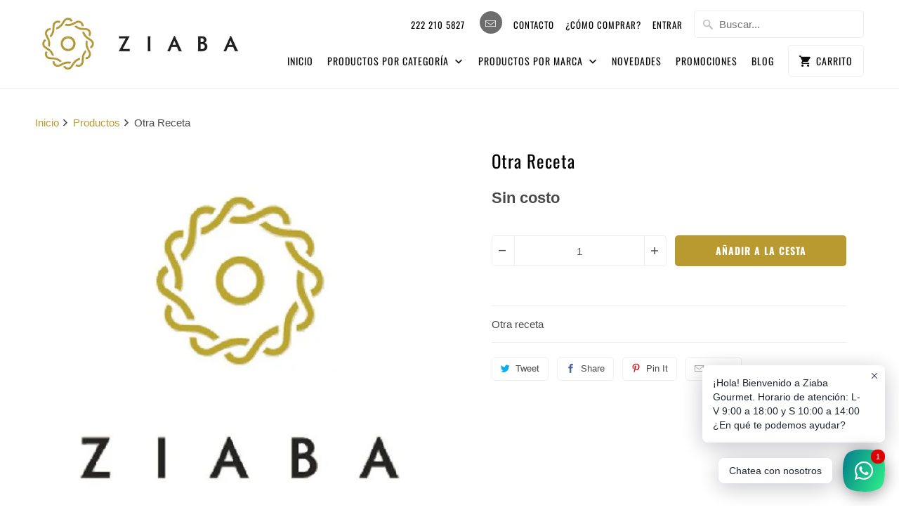

--- FILE ---
content_type: text/html; charset=utf-8
request_url: https://www.ziaba.mx/products/otra-receta
body_size: 20156
content:
<!DOCTYPE html>
<html lang="es">
  <head>
    <meta charset="utf-8">
    <meta http-equiv="cleartype" content="on">
    <meta name="robots" content="index,follow">

    
    <title>Otra Receta - Ziaba Gourmet</title>

    
      <meta name="description" content="Otra receta" />
    

    

<meta name="author" content="Ziaba Gourmet">
<meta property="og:url" content="https://www.ziaba.mx/products/otra-receta">
<meta property="og:site_name" content="Ziaba Gourmet">



  <meta property="og:type" content="product">
  <meta property="og:title" content="Otra Receta">
  
    
      <meta property="og:image" content="https://www.ziaba.mx/cdn/shop/products/Logo-Ziaba-400_6283e673-7fca-4049-8b5b-5b59d558c6a6_600x.jpg?v=1469228005">
      <meta property="og:image:secure_url" content="https://www.ziaba.mx/cdn/shop/products/Logo-Ziaba-400_6283e673-7fca-4049-8b5b-5b59d558c6a6_600x.jpg?v=1469228005">
      <meta property="og:image:width" content="500">
      <meta property="og:image:height" content="500">
      <meta property="og:image:alt" content="Otra Receta - Ziaba Gourmet">
      
    
  
  <meta property="product:price:amount" content="0.00">
  <meta property="product:price:currency" content="MXN">



  <meta property="og:description" content="Otra receta">




<meta name="twitter:card" content="summary">

  <meta name="twitter:title" content="Otra Receta">
  <meta name="twitter:description" content="Otra receta">
  <meta name="twitter:image:width" content="240">
  <meta name="twitter:image:height" content="240">
  <meta name="twitter:image" content="https://www.ziaba.mx/cdn/shop/products/Logo-Ziaba-400_6283e673-7fca-4049-8b5b-5b59d558c6a6_240x.jpg?v=1469228005">
  <meta name="twitter:image:alt" content="Otra Receta - Ziaba Gourmet">



    
    

    <!-- Mobile Specific Metas -->
    <meta name="HandheldFriendly" content="True">
    <meta name="MobileOptimized" content="320">
    <meta name="viewport" content="width=device-width,initial-scale=1">
    <meta name="theme-color" content="#ffffff">

    <!-- Stylesheets for Mobilia 6.2.0 -->
    <link href="//www.ziaba.mx/cdn/shop/t/8/assets/styles.scss.css?v=110813865221549782131762026780" rel="stylesheet" type="text/css" media="all" />

    <!-- Favicons -->
    
  <link rel="shortcut icon" type="image/png" href="//www.ziaba.mx/cdn/shop/files/Ziaba_fav_32_32x32.png?v=1614302099">
  <link rel="icon" type="image/png" sizes="16x16" href="//www.ziaba.mx/cdn/shop/files/Ziaba_fav_32_16x16.png?v=1614302099">
  <link rel="icon" type="image/png" sizes="32x32" href="//www.ziaba.mx/cdn/shop/files/Ziaba_fav_32_32x32.png?v=1614302099">
  <link rel="icon" type="image/png" sizes="192x192" href="//www.ziaba.mx/cdn/shop/files/Ziaba_fav_32_192x192.png?v=1614302099">
  <link rel="apple-touch-icon" sizes="180x180" href="//www.ziaba.mx/cdn/shop/files/Ziaba_fav_32_180x180.png?v=1614302099">



    <link rel="canonical" href="https://www.ziaba.mx/products/otra-receta" />

    

    <script src="//www.ziaba.mx/cdn/shop/t/8/assets/app.js?v=16961933472653605631758652040" type="text/javascript"></script>
    <script>window.performance && window.performance.mark && window.performance.mark('shopify.content_for_header.start');</script><meta name="google-site-verification" content="GvTlMct9Z39nLBenTIaVcwaryHt_887TnLOzDpQJcnI">
<meta id="shopify-digital-wallet" name="shopify-digital-wallet" content="/4578273/digital_wallets/dialog">
<meta name="shopify-checkout-api-token" content="5964d80f3fcf5160862ddbf2dd2b98d6">
<meta id="in-context-paypal-metadata" data-shop-id="4578273" data-venmo-supported="false" data-environment="production" data-locale="es_ES" data-paypal-v4="true" data-currency="MXN">
<link rel="alternate" type="application/json+oembed" href="https://www.ziaba.mx/products/otra-receta.oembed">
<script async="async" src="/checkouts/internal/preloads.js?locale=es-MX"></script>
<script id="shopify-features" type="application/json">{"accessToken":"5964d80f3fcf5160862ddbf2dd2b98d6","betas":["rich-media-storefront-analytics"],"domain":"www.ziaba.mx","predictiveSearch":true,"shopId":4578273,"locale":"es"}</script>
<script>var Shopify = Shopify || {};
Shopify.shop = "ziaba.myshopify.com";
Shopify.locale = "es";
Shopify.currency = {"active":"MXN","rate":"1.0"};
Shopify.country = "MX";
Shopify.theme = {"name":"Mobilia_Abr20","id":80682319926,"schema_name":"Mobilia","schema_version":"6.2.0","theme_store_id":464,"role":"main"};
Shopify.theme.handle = "null";
Shopify.theme.style = {"id":null,"handle":null};
Shopify.cdnHost = "www.ziaba.mx/cdn";
Shopify.routes = Shopify.routes || {};
Shopify.routes.root = "/";</script>
<script type="module">!function(o){(o.Shopify=o.Shopify||{}).modules=!0}(window);</script>
<script>!function(o){function n(){var o=[];function n(){o.push(Array.prototype.slice.apply(arguments))}return n.q=o,n}var t=o.Shopify=o.Shopify||{};t.loadFeatures=n(),t.autoloadFeatures=n()}(window);</script>
<script id="shop-js-analytics" type="application/json">{"pageType":"product"}</script>
<script defer="defer" async type="module" src="//www.ziaba.mx/cdn/shopifycloud/shop-js/modules/v2/client.init-shop-cart-sync_2Gr3Q33f.es.esm.js"></script>
<script defer="defer" async type="module" src="//www.ziaba.mx/cdn/shopifycloud/shop-js/modules/v2/chunk.common_noJfOIa7.esm.js"></script>
<script defer="defer" async type="module" src="//www.ziaba.mx/cdn/shopifycloud/shop-js/modules/v2/chunk.modal_Deo2FJQo.esm.js"></script>
<script type="module">
  await import("//www.ziaba.mx/cdn/shopifycloud/shop-js/modules/v2/client.init-shop-cart-sync_2Gr3Q33f.es.esm.js");
await import("//www.ziaba.mx/cdn/shopifycloud/shop-js/modules/v2/chunk.common_noJfOIa7.esm.js");
await import("//www.ziaba.mx/cdn/shopifycloud/shop-js/modules/v2/chunk.modal_Deo2FJQo.esm.js");

  window.Shopify.SignInWithShop?.initShopCartSync?.({"fedCMEnabled":true,"windoidEnabled":true});

</script>
<script id="__st">var __st={"a":4578273,"offset":-21600,"reqid":"a10247d2-42c6-4fc9-8370-91f59c9d1cb0-1769146604","pageurl":"www.ziaba.mx\/products\/otra-receta","u":"00d21e3094e9","p":"product","rtyp":"product","rid":456968456};</script>
<script>window.ShopifyPaypalV4VisibilityTracking = true;</script>
<script id="captcha-bootstrap">!function(){'use strict';const t='contact',e='account',n='new_comment',o=[[t,t],['blogs',n],['comments',n],[t,'customer']],c=[[e,'customer_login'],[e,'guest_login'],[e,'recover_customer_password'],[e,'create_customer']],r=t=>t.map((([t,e])=>`form[action*='/${t}']:not([data-nocaptcha='true']) input[name='form_type'][value='${e}']`)).join(','),a=t=>()=>t?[...document.querySelectorAll(t)].map((t=>t.form)):[];function s(){const t=[...o],e=r(t);return a(e)}const i='password',u='form_key',d=['recaptcha-v3-token','g-recaptcha-response','h-captcha-response',i],f=()=>{try{return window.sessionStorage}catch{return}},m='__shopify_v',_=t=>t.elements[u];function p(t,e,n=!1){try{const o=window.sessionStorage,c=JSON.parse(o.getItem(e)),{data:r}=function(t){const{data:e,action:n}=t;return t[m]||n?{data:e,action:n}:{data:t,action:n}}(c);for(const[e,n]of Object.entries(r))t.elements[e]&&(t.elements[e].value=n);n&&o.removeItem(e)}catch(o){console.error('form repopulation failed',{error:o})}}const l='form_type',E='cptcha';function T(t){t.dataset[E]=!0}const w=window,h=w.document,L='Shopify',v='ce_forms',y='captcha';let A=!1;((t,e)=>{const n=(g='f06e6c50-85a8-45c8-87d0-21a2b65856fe',I='https://cdn.shopify.com/shopifycloud/storefront-forms-hcaptcha/ce_storefront_forms_captcha_hcaptcha.v1.5.2.iife.js',D={infoText:'Protegido por hCaptcha',privacyText:'Privacidad',termsText:'Términos'},(t,e,n)=>{const o=w[L][v],c=o.bindForm;if(c)return c(t,g,e,D).then(n);var r;o.q.push([[t,g,e,D],n]),r=I,A||(h.body.append(Object.assign(h.createElement('script'),{id:'captcha-provider',async:!0,src:r})),A=!0)});var g,I,D;w[L]=w[L]||{},w[L][v]=w[L][v]||{},w[L][v].q=[],w[L][y]=w[L][y]||{},w[L][y].protect=function(t,e){n(t,void 0,e),T(t)},Object.freeze(w[L][y]),function(t,e,n,w,h,L){const[v,y,A,g]=function(t,e,n){const i=e?o:[],u=t?c:[],d=[...i,...u],f=r(d),m=r(i),_=r(d.filter((([t,e])=>n.includes(e))));return[a(f),a(m),a(_),s()]}(w,h,L),I=t=>{const e=t.target;return e instanceof HTMLFormElement?e:e&&e.form},D=t=>v().includes(t);t.addEventListener('submit',(t=>{const e=I(t);if(!e)return;const n=D(e)&&!e.dataset.hcaptchaBound&&!e.dataset.recaptchaBound,o=_(e),c=g().includes(e)&&(!o||!o.value);(n||c)&&t.preventDefault(),c&&!n&&(function(t){try{if(!f())return;!function(t){const e=f();if(!e)return;const n=_(t);if(!n)return;const o=n.value;o&&e.removeItem(o)}(t);const e=Array.from(Array(32),(()=>Math.random().toString(36)[2])).join('');!function(t,e){_(t)||t.append(Object.assign(document.createElement('input'),{type:'hidden',name:u})),t.elements[u].value=e}(t,e),function(t,e){const n=f();if(!n)return;const o=[...t.querySelectorAll(`input[type='${i}']`)].map((({name:t})=>t)),c=[...d,...o],r={};for(const[a,s]of new FormData(t).entries())c.includes(a)||(r[a]=s);n.setItem(e,JSON.stringify({[m]:1,action:t.action,data:r}))}(t,e)}catch(e){console.error('failed to persist form',e)}}(e),e.submit())}));const S=(t,e)=>{t&&!t.dataset[E]&&(n(t,e.some((e=>e===t))),T(t))};for(const o of['focusin','change'])t.addEventListener(o,(t=>{const e=I(t);D(e)&&S(e,y())}));const B=e.get('form_key'),M=e.get(l),P=B&&M;t.addEventListener('DOMContentLoaded',(()=>{const t=y();if(P)for(const e of t)e.elements[l].value===M&&p(e,B);[...new Set([...A(),...v().filter((t=>'true'===t.dataset.shopifyCaptcha))])].forEach((e=>S(e,t)))}))}(h,new URLSearchParams(w.location.search),n,t,e,['guest_login'])})(!0,!0)}();</script>
<script integrity="sha256-4kQ18oKyAcykRKYeNunJcIwy7WH5gtpwJnB7kiuLZ1E=" data-source-attribution="shopify.loadfeatures" defer="defer" src="//www.ziaba.mx/cdn/shopifycloud/storefront/assets/storefront/load_feature-a0a9edcb.js" crossorigin="anonymous"></script>
<script data-source-attribution="shopify.dynamic_checkout.dynamic.init">var Shopify=Shopify||{};Shopify.PaymentButton=Shopify.PaymentButton||{isStorefrontPortableWallets:!0,init:function(){window.Shopify.PaymentButton.init=function(){};var t=document.createElement("script");t.src="https://www.ziaba.mx/cdn/shopifycloud/portable-wallets/latest/portable-wallets.es.js",t.type="module",document.head.appendChild(t)}};
</script>
<script data-source-attribution="shopify.dynamic_checkout.buyer_consent">
  function portableWalletsHideBuyerConsent(e){var t=document.getElementById("shopify-buyer-consent"),n=document.getElementById("shopify-subscription-policy-button");t&&n&&(t.classList.add("hidden"),t.setAttribute("aria-hidden","true"),n.removeEventListener("click",e))}function portableWalletsShowBuyerConsent(e){var t=document.getElementById("shopify-buyer-consent"),n=document.getElementById("shopify-subscription-policy-button");t&&n&&(t.classList.remove("hidden"),t.removeAttribute("aria-hidden"),n.addEventListener("click",e))}window.Shopify?.PaymentButton&&(window.Shopify.PaymentButton.hideBuyerConsent=portableWalletsHideBuyerConsent,window.Shopify.PaymentButton.showBuyerConsent=portableWalletsShowBuyerConsent);
</script>
<script data-source-attribution="shopify.dynamic_checkout.cart.bootstrap">document.addEventListener("DOMContentLoaded",(function(){function t(){return document.querySelector("shopify-accelerated-checkout-cart, shopify-accelerated-checkout")}if(t())Shopify.PaymentButton.init();else{new MutationObserver((function(e,n){t()&&(Shopify.PaymentButton.init(),n.disconnect())})).observe(document.body,{childList:!0,subtree:!0})}}));
</script>
<link id="shopify-accelerated-checkout-styles" rel="stylesheet" media="screen" href="https://www.ziaba.mx/cdn/shopifycloud/portable-wallets/latest/accelerated-checkout-backwards-compat.css" crossorigin="anonymous">
<style id="shopify-accelerated-checkout-cart">
        #shopify-buyer-consent {
  margin-top: 1em;
  display: inline-block;
  width: 100%;
}

#shopify-buyer-consent.hidden {
  display: none;
}

#shopify-subscription-policy-button {
  background: none;
  border: none;
  padding: 0;
  text-decoration: underline;
  font-size: inherit;
  cursor: pointer;
}

#shopify-subscription-policy-button::before {
  box-shadow: none;
}

      </style>

<script>window.performance && window.performance.mark && window.performance.mark('shopify.content_for_header.end');</script>
<script type="text/javascript">window.moneyFormat = "$ {{amount}}";
    window.globoAlsoBoughtMoneyFormat = "$ {{amount}}";
    window.shopCurrency = "MXN";
    window.assetsUrl = '//www.ziaba.mx/cdn/shop/t/8/assets/';
  </script>
  <link href="//www.ziaba.mx/cdn/shop/t/8/assets/globo.alsobought.css?v=118787372419535314411601051764" rel="stylesheet" type="text/css" media="all" />  <script src="//www.ziaba.mx/cdn/shop/t/8/assets/globo.alsobought.js?v=32215880278075028161601051767" data-instant-track type="text/javascript"></script>
  <script data-instant-track>
    var globoAlsoBought = new globoAlsoBought({
      apiUrl: "https://related-products.globosoftware.net/v2/public/api",
      shop: "ziaba.myshopify.com",
      domain: "www.ziaba.mx",
      view_name: 'globo.related',
      cart_properties_name: 'utm_source',
      cart_properties_value: 'globoRelatedProducts',
      manualRecommendations: {},
      discount: false,
      redirect: true,
      exclude_tags: [],
      carousel_items: 6,
      carousel_autoplay: false,
      productBoughtTogether: {
        enable: false,
        limit: 10,
        random: false,
        template: 2,
        thisItem: true,
        conditions: ["vendor","type","collection","tags","global"]
      },
      productRelated: {
        enable: true,
        limit: 10,
        random: false,
        template: 1,
        thisItem: false,
        conditions: ["tags"]
      },
      cart: {
        enable: false,
        limit: 10,
        random: false,
        template: 3,
        conditions: ["tags","global"],
        products: []
      },product: {
          id: 456968456,
          title: "Otra Receta",
          handle: "otra-receta",
          price: 0,
          compare_at_price: null,
          images: ["//www.ziaba.mx/cdn/shop/products/Logo-Ziaba-400_6283e673-7fca-4049-8b5b-5b59d558c6a6.jpg?v=1469228005"],
          variants: [{"id":1300631728,"title":"Default Title","option1":"Default Title","option2":null,"option3":null,"sku":"","requires_shipping":false,"taxable":true,"featured_image":null,"available":true,"name":"Otra Receta","public_title":null,"options":["Default Title"],"price":0,"weight":0,"compare_at_price":null,"inventory_quantity":1,"inventory_management":null,"inventory_policy":"deny","barcode":"","requires_selling_plan":false,"selling_plan_allocations":[]}],
          available: true,
          vendor: "Recetas",
          product_type: "Recetas",
          tags: [],
          collection:"recetas"},no_image_url: "https://cdn.shopify.com/s/images/admin/no-image-large.gif"
    });
  </script>
  <script src="//www.ziaba.mx/cdn/shop/t/8/assets/globo.alsobought.data.js?v=15438297266392056291601051763" data-instant-track type="text/javascript"></script>
  

    <noscript>
      <style>
        .image__fallback {
          width: 100vw;
          display: block !important;
          max-width: 100vw !important;
          margin-bottom: 0;
        }
        .no-js-only {
          display: inherit !important;
        }
        .icon-cart.cart-button {
          display: none;
        }
        .lazyload {
          opacity: 1;
          -webkit-filter: blur(0);
          filter: blur(0);
        }
        .animate_right,
        .animate_left,
        .animate_up,
        .animate_down {
          opacity: 1;
        }
        .product_section .product_form {
          opacity: 1;
        }
        .multi_select,
        form .select {
          display: block !important;
        }
        .swatch_options {
          display: none;
        }
      </style>
    </noscript>
  
  <script>
        window.zoorixCartData = {
          currency: "MXN",
          currency_symbol: "$",
          
          original_total_price: 0,
          total_discount: 0,
          item_count: 0,
          items: [
              
          ]
       	  
        }
        window.Zoorix = window.Zoorix || {};
        window.Zoorix.moneyFormat = "$ {{amount}}";
        window.Zoorix.moneyFormatWithCurrency = "$ {{amount}} MXN";
</script>

                  <script>
              if (typeof BSS_PL == 'undefined') {
                  var BSS_PL = {};
              }
              BSS_PL.configData = [{"name":"Best Seller","priority":0,"img_url":"1601512120984_label_shopify_2-15.png","pages":"1,2,3","enable_allowed_countries":false,"locations":"","position":3,"fixed_percent":1,"width":25,"height":30,"product_type":0,"product":"509748804,509039300,2088082440246,4559634956342,488367172,4336183443510,508173508,508222468","collection":"","inventory":0,"tags":"","enable_visibility_date":false,"from_date":null,"to_date":null,"enable_discount_range":false,"discount_type":1,"discount_from":null,"discount_to":null,"public_img_url":"https://cdn.shopify.com/s/files/1/0457/8273/t/8/assets/1601512120984_label_shopify_2_15_png?v=1601512462","label_text":"Hello!","label_text_color":"#ffffff","label_text_font_size":12,"label_text_background_color":"#ff7f50","label_text_no_image":1,"label_text_in_stock":"In Stock","label_text_out_stock":"Sold out","label_shadow":0,"label_opacity":100,"label_border_radius":0,"label_text_style":0,"label_shadow_color":"#808080","label_text_enable":0}];
              BSS_PL.storeId = 1933;
              BSS_PL.currentPlan = "false";
              </script>
          
                    <!-- BEGIN app block: shopify://apps/rt-social-chat-live-chat/blocks/app-embed/9baee9b7-6929-47af-9935-05bcdc376396 --><script>
  window.roarJs = window.roarJs || {};
  roarJs.WhatsAppConfig = {
    metafields: {
      shop: "ziaba.myshopify.com",
      settings: {"enabled":"1","block_order":["1492096252560"],"blocks":{"1492096252560":{"disabled":"0","type":"whatsapp","number":"+522211025852","whatsapp_web":"0","name":"Ziaba Gourmet","label":"Ventas","avatar":"0","avatar_url":"https:\/\/www.gravatar.com\/avatar","online":"1","timezone":"America\/New_York","sunday":{"enabled":"1","range":"480,1050"},"monday":{"enabled":"1","range":"480,1050"},"tuesday":{"enabled":"1","range":"480,1050"},"wednesday":{"enabled":"1","range":"480,1050"},"thursday":{"enabled":"1","range":"480,1050"},"friday":{"enabled":"1","range":"480,1050"},"saturday":{"enabled":"1","range":"480,1050"},"offline":"I will be back soon","chat":{"enabled":"1","greeting":"¡Hola! Bienvenido a Ziaba Gourmet. ¿En qué te podemos ayudar?"},"message":"","page_url":"0"}},"param":{"newtab":"0","offline_disabled":"0","offline_message":"1","greeting":{"enabled":"1","message":"¡Hola! Bienvenido a Ziaba Gourmet. Horario de atención: L-V 9:00 a 18:00 y S 10:00 a 14:00\r\n¿En qué te podemos ayudar?","delay":"2"},"pending":{"enabled":"1","number":"1","color":"#ffffff","background":"#dd0000"},"position":{"value":"right","bottom":"20","left":"20","right":"20"},"cta_type":"all"},"mobile":{"enabled":"1","position":{"value":"inherit","bottom":"20","left":"20","right":"20"}},"style":{"gradient":"preset","pattern":"0","custom":{"color":"#ffffff","background":"#2db67c"},"icon":"10","rounded":"0"},"share":{"block_order":["facebook","twitter","whatsapp"],"blocks":{"facebook":{"type":"facebook","label":"Share on Facebook"},"twitter":{"type":"twitter","label":"Share on Twitter"},"whatsapp":{"type":"whatsapp","label":"Share on Whatsapp"}},"param":{"enabled":"0","position":"left"},"mobile":{"enabled":"1","position":"inherit"},"style":{"color":"#000000","background":"#ffffff"},"texts":{"button":"Share","message":"Check this out, it's so cool!"}},"charge":false,"onetime":false,"track_url":"https:\/\/haloroar.com\/app\/whatsapp\/tracking","texts":{"title":"¡Hola! 👋","description":"Horarios de atención: L-V 9:00 a 18:00 y S 10:00 a 14:00 ","note":"","button":"Chatea con nosotros","placeholder":"Enviar mensaje","emoji_search":"Buscar emoji...","emoji_frequently":"Usado frecuentemente","emoji_people":"Personas","emoji_nature":"Naturaleza","emoji_objects":"Objectos","emoji_places":"Lugares","emoji_symbols":"Símbolos","emoji_not_found":"No emoji could be found"},"only1":"true"},
      moneyFormat: "$ {{amount}}"
    }
  }
</script>

<script src="https://cdn.shopify.com/extensions/019a1460-f72e-7cbc-becc-90116917fae9/rt-whats-app-chat-live-chat-2/assets/whatsapp.js" defer></script>


<!-- END app block --><link href="https://cdn.shopify.com/extensions/019a1460-f72e-7cbc-becc-90116917fae9/rt-whats-app-chat-live-chat-2/assets/whatsapp.css" rel="stylesheet" type="text/css" media="all">
<link href="https://monorail-edge.shopifysvc.com" rel="dns-prefetch">
<script>(function(){if ("sendBeacon" in navigator && "performance" in window) {try {var session_token_from_headers = performance.getEntriesByType('navigation')[0].serverTiming.find(x => x.name == '_s').description;} catch {var session_token_from_headers = undefined;}var session_cookie_matches = document.cookie.match(/_shopify_s=([^;]*)/);var session_token_from_cookie = session_cookie_matches && session_cookie_matches.length === 2 ? session_cookie_matches[1] : "";var session_token = session_token_from_headers || session_token_from_cookie || "";function handle_abandonment_event(e) {var entries = performance.getEntries().filter(function(entry) {return /monorail-edge.shopifysvc.com/.test(entry.name);});if (!window.abandonment_tracked && entries.length === 0) {window.abandonment_tracked = true;var currentMs = Date.now();var navigation_start = performance.timing.navigationStart;var payload = {shop_id: 4578273,url: window.location.href,navigation_start,duration: currentMs - navigation_start,session_token,page_type: "product"};window.navigator.sendBeacon("https://monorail-edge.shopifysvc.com/v1/produce", JSON.stringify({schema_id: "online_store_buyer_site_abandonment/1.1",payload: payload,metadata: {event_created_at_ms: currentMs,event_sent_at_ms: currentMs}}));}}window.addEventListener('pagehide', handle_abandonment_event);}}());</script>
<script id="web-pixels-manager-setup">(function e(e,d,r,n,o){if(void 0===o&&(o={}),!Boolean(null===(a=null===(i=window.Shopify)||void 0===i?void 0:i.analytics)||void 0===a?void 0:a.replayQueue)){var i,a;window.Shopify=window.Shopify||{};var t=window.Shopify;t.analytics=t.analytics||{};var s=t.analytics;s.replayQueue=[],s.publish=function(e,d,r){return s.replayQueue.push([e,d,r]),!0};try{self.performance.mark("wpm:start")}catch(e){}var l=function(){var e={modern:/Edge?\/(1{2}[4-9]|1[2-9]\d|[2-9]\d{2}|\d{4,})\.\d+(\.\d+|)|Firefox\/(1{2}[4-9]|1[2-9]\d|[2-9]\d{2}|\d{4,})\.\d+(\.\d+|)|Chrom(ium|e)\/(9{2}|\d{3,})\.\d+(\.\d+|)|(Maci|X1{2}).+ Version\/(15\.\d+|(1[6-9]|[2-9]\d|\d{3,})\.\d+)([,.]\d+|)( \(\w+\)|)( Mobile\/\w+|) Safari\/|Chrome.+OPR\/(9{2}|\d{3,})\.\d+\.\d+|(CPU[ +]OS|iPhone[ +]OS|CPU[ +]iPhone|CPU IPhone OS|CPU iPad OS)[ +]+(15[._]\d+|(1[6-9]|[2-9]\d|\d{3,})[._]\d+)([._]\d+|)|Android:?[ /-](13[3-9]|1[4-9]\d|[2-9]\d{2}|\d{4,})(\.\d+|)(\.\d+|)|Android.+Firefox\/(13[5-9]|1[4-9]\d|[2-9]\d{2}|\d{4,})\.\d+(\.\d+|)|Android.+Chrom(ium|e)\/(13[3-9]|1[4-9]\d|[2-9]\d{2}|\d{4,})\.\d+(\.\d+|)|SamsungBrowser\/([2-9]\d|\d{3,})\.\d+/,legacy:/Edge?\/(1[6-9]|[2-9]\d|\d{3,})\.\d+(\.\d+|)|Firefox\/(5[4-9]|[6-9]\d|\d{3,})\.\d+(\.\d+|)|Chrom(ium|e)\/(5[1-9]|[6-9]\d|\d{3,})\.\d+(\.\d+|)([\d.]+$|.*Safari\/(?![\d.]+ Edge\/[\d.]+$))|(Maci|X1{2}).+ Version\/(10\.\d+|(1[1-9]|[2-9]\d|\d{3,})\.\d+)([,.]\d+|)( \(\w+\)|)( Mobile\/\w+|) Safari\/|Chrome.+OPR\/(3[89]|[4-9]\d|\d{3,})\.\d+\.\d+|(CPU[ +]OS|iPhone[ +]OS|CPU[ +]iPhone|CPU IPhone OS|CPU iPad OS)[ +]+(10[._]\d+|(1[1-9]|[2-9]\d|\d{3,})[._]\d+)([._]\d+|)|Android:?[ /-](13[3-9]|1[4-9]\d|[2-9]\d{2}|\d{4,})(\.\d+|)(\.\d+|)|Mobile Safari.+OPR\/([89]\d|\d{3,})\.\d+\.\d+|Android.+Firefox\/(13[5-9]|1[4-9]\d|[2-9]\d{2}|\d{4,})\.\d+(\.\d+|)|Android.+Chrom(ium|e)\/(13[3-9]|1[4-9]\d|[2-9]\d{2}|\d{4,})\.\d+(\.\d+|)|Android.+(UC? ?Browser|UCWEB|U3)[ /]?(15\.([5-9]|\d{2,})|(1[6-9]|[2-9]\d|\d{3,})\.\d+)\.\d+|SamsungBrowser\/(5\.\d+|([6-9]|\d{2,})\.\d+)|Android.+MQ{2}Browser\/(14(\.(9|\d{2,})|)|(1[5-9]|[2-9]\d|\d{3,})(\.\d+|))(\.\d+|)|K[Aa][Ii]OS\/(3\.\d+|([4-9]|\d{2,})\.\d+)(\.\d+|)/},d=e.modern,r=e.legacy,n=navigator.userAgent;return n.match(d)?"modern":n.match(r)?"legacy":"unknown"}(),u="modern"===l?"modern":"legacy",c=(null!=n?n:{modern:"",legacy:""})[u],f=function(e){return[e.baseUrl,"/wpm","/b",e.hashVersion,"modern"===e.buildTarget?"m":"l",".js"].join("")}({baseUrl:d,hashVersion:r,buildTarget:u}),m=function(e){var d=e.version,r=e.bundleTarget,n=e.surface,o=e.pageUrl,i=e.monorailEndpoint;return{emit:function(e){var a=e.status,t=e.errorMsg,s=(new Date).getTime(),l=JSON.stringify({metadata:{event_sent_at_ms:s},events:[{schema_id:"web_pixels_manager_load/3.1",payload:{version:d,bundle_target:r,page_url:o,status:a,surface:n,error_msg:t},metadata:{event_created_at_ms:s}}]});if(!i)return console&&console.warn&&console.warn("[Web Pixels Manager] No Monorail endpoint provided, skipping logging."),!1;try{return self.navigator.sendBeacon.bind(self.navigator)(i,l)}catch(e){}var u=new XMLHttpRequest;try{return u.open("POST",i,!0),u.setRequestHeader("Content-Type","text/plain"),u.send(l),!0}catch(e){return console&&console.warn&&console.warn("[Web Pixels Manager] Got an unhandled error while logging to Monorail."),!1}}}}({version:r,bundleTarget:l,surface:e.surface,pageUrl:self.location.href,monorailEndpoint:e.monorailEndpoint});try{o.browserTarget=l,function(e){var d=e.src,r=e.async,n=void 0===r||r,o=e.onload,i=e.onerror,a=e.sri,t=e.scriptDataAttributes,s=void 0===t?{}:t,l=document.createElement("script"),u=document.querySelector("head"),c=document.querySelector("body");if(l.async=n,l.src=d,a&&(l.integrity=a,l.crossOrigin="anonymous"),s)for(var f in s)if(Object.prototype.hasOwnProperty.call(s,f))try{l.dataset[f]=s[f]}catch(e){}if(o&&l.addEventListener("load",o),i&&l.addEventListener("error",i),u)u.appendChild(l);else{if(!c)throw new Error("Did not find a head or body element to append the script");c.appendChild(l)}}({src:f,async:!0,onload:function(){if(!function(){var e,d;return Boolean(null===(d=null===(e=window.Shopify)||void 0===e?void 0:e.analytics)||void 0===d?void 0:d.initialized)}()){var d=window.webPixelsManager.init(e)||void 0;if(d){var r=window.Shopify.analytics;r.replayQueue.forEach((function(e){var r=e[0],n=e[1],o=e[2];d.publishCustomEvent(r,n,o)})),r.replayQueue=[],r.publish=d.publishCustomEvent,r.visitor=d.visitor,r.initialized=!0}}},onerror:function(){return m.emit({status:"failed",errorMsg:"".concat(f," has failed to load")})},sri:function(e){var d=/^sha384-[A-Za-z0-9+/=]+$/;return"string"==typeof e&&d.test(e)}(c)?c:"",scriptDataAttributes:o}),m.emit({status:"loading"})}catch(e){m.emit({status:"failed",errorMsg:(null==e?void 0:e.message)||"Unknown error"})}}})({shopId: 4578273,storefrontBaseUrl: "https://www.ziaba.mx",extensionsBaseUrl: "https://extensions.shopifycdn.com/cdn/shopifycloud/web-pixels-manager",monorailEndpoint: "https://monorail-edge.shopifysvc.com/unstable/produce_batch",surface: "storefront-renderer",enabledBetaFlags: ["2dca8a86"],webPixelsConfigList: [{"id":"650936597","configuration":"{\"config\":\"{\\\"google_tag_ids\\\":[\\\"AW-1045490991\\\",\\\"GT-TBW25GK\\\"],\\\"target_country\\\":\\\"MX\\\",\\\"gtag_events\\\":[{\\\"type\\\":\\\"begin_checkout\\\",\\\"action_label\\\":\\\"AW-1045490991\\\/SBKxCJT-0_IBEK_aw_ID\\\"},{\\\"type\\\":\\\"search\\\",\\\"action_label\\\":\\\"AW-1045490991\\\/_Xk0CJf-0_IBEK_aw_ID\\\"},{\\\"type\\\":\\\"view_item\\\",\\\"action_label\\\":[\\\"AW-1045490991\\\/_YtsCI7-0_IBEK_aw_ID\\\",\\\"MC-PC7FQ154WF\\\"]},{\\\"type\\\":\\\"purchase\\\",\\\"action_label\\\":[\\\"AW-1045490991\\\/dYpyCIv-0_IBEK_aw_ID\\\",\\\"MC-PC7FQ154WF\\\"]},{\\\"type\\\":\\\"page_view\\\",\\\"action_label\\\":[\\\"AW-1045490991\\\/FlR8CIj-0_IBEK_aw_ID\\\",\\\"MC-PC7FQ154WF\\\"]},{\\\"type\\\":\\\"add_payment_info\\\",\\\"action_label\\\":\\\"AW-1045490991\\\/ov_6CJr-0_IBEK_aw_ID\\\"},{\\\"type\\\":\\\"add_to_cart\\\",\\\"action_label\\\":\\\"AW-1045490991\\\/d_M0CJH-0_IBEK_aw_ID\\\"}],\\\"enable_monitoring_mode\\\":false}\"}","eventPayloadVersion":"v1","runtimeContext":"OPEN","scriptVersion":"b2a88bafab3e21179ed38636efcd8a93","type":"APP","apiClientId":1780363,"privacyPurposes":[],"dataSharingAdjustments":{"protectedCustomerApprovalScopes":["read_customer_address","read_customer_email","read_customer_name","read_customer_personal_data","read_customer_phone"]}},{"id":"116719893","eventPayloadVersion":"v1","runtimeContext":"LAX","scriptVersion":"1","type":"CUSTOM","privacyPurposes":["ANALYTICS"],"name":"Google Analytics tag (migrated)"},{"id":"shopify-app-pixel","configuration":"{}","eventPayloadVersion":"v1","runtimeContext":"STRICT","scriptVersion":"0450","apiClientId":"shopify-pixel","type":"APP","privacyPurposes":["ANALYTICS","MARKETING"]},{"id":"shopify-custom-pixel","eventPayloadVersion":"v1","runtimeContext":"LAX","scriptVersion":"0450","apiClientId":"shopify-pixel","type":"CUSTOM","privacyPurposes":["ANALYTICS","MARKETING"]}],isMerchantRequest: false,initData: {"shop":{"name":"Ziaba Gourmet","paymentSettings":{"currencyCode":"MXN"},"myshopifyDomain":"ziaba.myshopify.com","countryCode":"MX","storefrontUrl":"https:\/\/www.ziaba.mx"},"customer":null,"cart":null,"checkout":null,"productVariants":[{"price":{"amount":0.0,"currencyCode":"MXN"},"product":{"title":"Otra Receta","vendor":"Recetas","id":"456968456","untranslatedTitle":"Otra Receta","url":"\/products\/otra-receta","type":"Recetas"},"id":"1300631728","image":{"src":"\/\/www.ziaba.mx\/cdn\/shop\/products\/Logo-Ziaba-400_6283e673-7fca-4049-8b5b-5b59d558c6a6.jpg?v=1469228005"},"sku":"","title":"Default Title","untranslatedTitle":"Default Title"}],"purchasingCompany":null},},"https://www.ziaba.mx/cdn","fcfee988w5aeb613cpc8e4bc33m6693e112",{"modern":"","legacy":""},{"shopId":"4578273","storefrontBaseUrl":"https:\/\/www.ziaba.mx","extensionBaseUrl":"https:\/\/extensions.shopifycdn.com\/cdn\/shopifycloud\/web-pixels-manager","surface":"storefront-renderer","enabledBetaFlags":"[\"2dca8a86\"]","isMerchantRequest":"false","hashVersion":"fcfee988w5aeb613cpc8e4bc33m6693e112","publish":"custom","events":"[[\"page_viewed\",{}],[\"product_viewed\",{\"productVariant\":{\"price\":{\"amount\":0.0,\"currencyCode\":\"MXN\"},\"product\":{\"title\":\"Otra Receta\",\"vendor\":\"Recetas\",\"id\":\"456968456\",\"untranslatedTitle\":\"Otra Receta\",\"url\":\"\/products\/otra-receta\",\"type\":\"Recetas\"},\"id\":\"1300631728\",\"image\":{\"src\":\"\/\/www.ziaba.mx\/cdn\/shop\/products\/Logo-Ziaba-400_6283e673-7fca-4049-8b5b-5b59d558c6a6.jpg?v=1469228005\"},\"sku\":\"\",\"title\":\"Default Title\",\"untranslatedTitle\":\"Default Title\"}}]]"});</script><script>
  window.ShopifyAnalytics = window.ShopifyAnalytics || {};
  window.ShopifyAnalytics.meta = window.ShopifyAnalytics.meta || {};
  window.ShopifyAnalytics.meta.currency = 'MXN';
  var meta = {"product":{"id":456968456,"gid":"gid:\/\/shopify\/Product\/456968456","vendor":"Recetas","type":"Recetas","handle":"otra-receta","variants":[{"id":1300631728,"price":0,"name":"Otra Receta","public_title":null,"sku":""}],"remote":false},"page":{"pageType":"product","resourceType":"product","resourceId":456968456,"requestId":"a10247d2-42c6-4fc9-8370-91f59c9d1cb0-1769146604"}};
  for (var attr in meta) {
    window.ShopifyAnalytics.meta[attr] = meta[attr];
  }
</script>
<script class="analytics">
  (function () {
    var customDocumentWrite = function(content) {
      var jquery = null;

      if (window.jQuery) {
        jquery = window.jQuery;
      } else if (window.Checkout && window.Checkout.$) {
        jquery = window.Checkout.$;
      }

      if (jquery) {
        jquery('body').append(content);
      }
    };

    var hasLoggedConversion = function(token) {
      if (token) {
        return document.cookie.indexOf('loggedConversion=' + token) !== -1;
      }
      return false;
    }

    var setCookieIfConversion = function(token) {
      if (token) {
        var twoMonthsFromNow = new Date(Date.now());
        twoMonthsFromNow.setMonth(twoMonthsFromNow.getMonth() + 2);

        document.cookie = 'loggedConversion=' + token + '; expires=' + twoMonthsFromNow;
      }
    }

    var trekkie = window.ShopifyAnalytics.lib = window.trekkie = window.trekkie || [];
    if (trekkie.integrations) {
      return;
    }
    trekkie.methods = [
      'identify',
      'page',
      'ready',
      'track',
      'trackForm',
      'trackLink'
    ];
    trekkie.factory = function(method) {
      return function() {
        var args = Array.prototype.slice.call(arguments);
        args.unshift(method);
        trekkie.push(args);
        return trekkie;
      };
    };
    for (var i = 0; i < trekkie.methods.length; i++) {
      var key = trekkie.methods[i];
      trekkie[key] = trekkie.factory(key);
    }
    trekkie.load = function(config) {
      trekkie.config = config || {};
      trekkie.config.initialDocumentCookie = document.cookie;
      var first = document.getElementsByTagName('script')[0];
      var script = document.createElement('script');
      script.type = 'text/javascript';
      script.onerror = function(e) {
        var scriptFallback = document.createElement('script');
        scriptFallback.type = 'text/javascript';
        scriptFallback.onerror = function(error) {
                var Monorail = {
      produce: function produce(monorailDomain, schemaId, payload) {
        var currentMs = new Date().getTime();
        var event = {
          schema_id: schemaId,
          payload: payload,
          metadata: {
            event_created_at_ms: currentMs,
            event_sent_at_ms: currentMs
          }
        };
        return Monorail.sendRequest("https://" + monorailDomain + "/v1/produce", JSON.stringify(event));
      },
      sendRequest: function sendRequest(endpointUrl, payload) {
        // Try the sendBeacon API
        if (window && window.navigator && typeof window.navigator.sendBeacon === 'function' && typeof window.Blob === 'function' && !Monorail.isIos12()) {
          var blobData = new window.Blob([payload], {
            type: 'text/plain'
          });

          if (window.navigator.sendBeacon(endpointUrl, blobData)) {
            return true;
          } // sendBeacon was not successful

        } // XHR beacon

        var xhr = new XMLHttpRequest();

        try {
          xhr.open('POST', endpointUrl);
          xhr.setRequestHeader('Content-Type', 'text/plain');
          xhr.send(payload);
        } catch (e) {
          console.log(e);
        }

        return false;
      },
      isIos12: function isIos12() {
        return window.navigator.userAgent.lastIndexOf('iPhone; CPU iPhone OS 12_') !== -1 || window.navigator.userAgent.lastIndexOf('iPad; CPU OS 12_') !== -1;
      }
    };
    Monorail.produce('monorail-edge.shopifysvc.com',
      'trekkie_storefront_load_errors/1.1',
      {shop_id: 4578273,
      theme_id: 80682319926,
      app_name: "storefront",
      context_url: window.location.href,
      source_url: "//www.ziaba.mx/cdn/s/trekkie.storefront.8d95595f799fbf7e1d32231b9a28fd43b70c67d3.min.js"});

        };
        scriptFallback.async = true;
        scriptFallback.src = '//www.ziaba.mx/cdn/s/trekkie.storefront.8d95595f799fbf7e1d32231b9a28fd43b70c67d3.min.js';
        first.parentNode.insertBefore(scriptFallback, first);
      };
      script.async = true;
      script.src = '//www.ziaba.mx/cdn/s/trekkie.storefront.8d95595f799fbf7e1d32231b9a28fd43b70c67d3.min.js';
      first.parentNode.insertBefore(script, first);
    };
    trekkie.load(
      {"Trekkie":{"appName":"storefront","development":false,"defaultAttributes":{"shopId":4578273,"isMerchantRequest":null,"themeId":80682319926,"themeCityHash":"17031999867258929878","contentLanguage":"es","currency":"MXN","eventMetadataId":"4b546504-5413-4932-aeac-f610f2857c5f"},"isServerSideCookieWritingEnabled":true,"monorailRegion":"shop_domain","enabledBetaFlags":["65f19447"]},"Session Attribution":{},"S2S":{"facebookCapiEnabled":false,"source":"trekkie-storefront-renderer","apiClientId":580111}}
    );

    var loaded = false;
    trekkie.ready(function() {
      if (loaded) return;
      loaded = true;

      window.ShopifyAnalytics.lib = window.trekkie;

      var originalDocumentWrite = document.write;
      document.write = customDocumentWrite;
      try { window.ShopifyAnalytics.merchantGoogleAnalytics.call(this); } catch(error) {};
      document.write = originalDocumentWrite;

      window.ShopifyAnalytics.lib.page(null,{"pageType":"product","resourceType":"product","resourceId":456968456,"requestId":"a10247d2-42c6-4fc9-8370-91f59c9d1cb0-1769146604","shopifyEmitted":true});

      var match = window.location.pathname.match(/checkouts\/(.+)\/(thank_you|post_purchase)/)
      var token = match? match[1]: undefined;
      if (!hasLoggedConversion(token)) {
        setCookieIfConversion(token);
        window.ShopifyAnalytics.lib.track("Viewed Product",{"currency":"MXN","variantId":1300631728,"productId":456968456,"productGid":"gid:\/\/shopify\/Product\/456968456","name":"Otra Receta","price":"0.00","sku":"","brand":"Recetas","variant":null,"category":"Recetas","nonInteraction":true,"remote":false},undefined,undefined,{"shopifyEmitted":true});
      window.ShopifyAnalytics.lib.track("monorail:\/\/trekkie_storefront_viewed_product\/1.1",{"currency":"MXN","variantId":1300631728,"productId":456968456,"productGid":"gid:\/\/shopify\/Product\/456968456","name":"Otra Receta","price":"0.00","sku":"","brand":"Recetas","variant":null,"category":"Recetas","nonInteraction":true,"remote":false,"referer":"https:\/\/www.ziaba.mx\/products\/otra-receta"});
      }
    });


        var eventsListenerScript = document.createElement('script');
        eventsListenerScript.async = true;
        eventsListenerScript.src = "//www.ziaba.mx/cdn/shopifycloud/storefront/assets/shop_events_listener-3da45d37.js";
        document.getElementsByTagName('head')[0].appendChild(eventsListenerScript);

})();</script>
  <script>
  if (!window.ga || (window.ga && typeof window.ga !== 'function')) {
    window.ga = function ga() {
      (window.ga.q = window.ga.q || []).push(arguments);
      if (window.Shopify && window.Shopify.analytics && typeof window.Shopify.analytics.publish === 'function') {
        window.Shopify.analytics.publish("ga_stub_called", {}, {sendTo: "google_osp_migration"});
      }
      console.error("Shopify's Google Analytics stub called with:", Array.from(arguments), "\nSee https://help.shopify.com/manual/promoting-marketing/pixels/pixel-migration#google for more information.");
    };
    if (window.Shopify && window.Shopify.analytics && typeof window.Shopify.analytics.publish === 'function') {
      window.Shopify.analytics.publish("ga_stub_initialized", {}, {sendTo: "google_osp_migration"});
    }
  }
</script>
<script
  defer
  src="https://www.ziaba.mx/cdn/shopifycloud/perf-kit/shopify-perf-kit-3.0.4.min.js"
  data-application="storefront-renderer"
  data-shop-id="4578273"
  data-render-region="gcp-us-central1"
  data-page-type="product"
  data-theme-instance-id="80682319926"
  data-theme-name="Mobilia"
  data-theme-version="6.2.0"
  data-monorail-region="shop_domain"
  data-resource-timing-sampling-rate="10"
  data-shs="true"
  data-shs-beacon="true"
  data-shs-export-with-fetch="true"
  data-shs-logs-sample-rate="1"
  data-shs-beacon-endpoint="https://www.ziaba.mx/api/collect"
></script>
</head>
             
  <body class="product"
    data-money-format="$ {{amount}}"
    data-shop-currency="MXN">

    <div id="shopify-section-header" class="shopify-section header-section"><script type="application/ld+json">
  {
    "@context": "http://schema.org",
    "@type": "Organization",
    "name": "Ziaba Gourmet",
    
      
      "logo": "https://www.ziaba.mx/cdn/shop/files/Logo_Ziaba_Horizontal_600_600x.jpg?v=1614302068",
    
    "sameAs": [
      "",
      "",
      "",
      "",
      "",
      "",
      "",
      ""
    ],
    "url": "https://www.ziaba.mx"
  }
</script>

 

  <div class="promo_banner js-promo_banner">
    
      <p>Aceptamos pagos por transferencia, depósitos en efectivo en banco y pagos con tarjeta a través de paypal - Envíos a todo México</p>
    
    <button class="promo_banner-close" tabindex="0"></button>
  </div>


<div class="header header_border">
  <div class="container content">
    <div class="sixteen columns">
      <div class="nav">
        <div class="four columns logo header-logo">
          <a href="https://www.ziaba.mx" title="Ziaba Gourmet">
            
              






<div class="image-element__wrap" style=" max-width: 600px;">
  <img  alt="Ziaba Gourmet"
        src="//www.ziaba.mx/cdn/shop/files/Logo_Ziaba_Horizontal_600_50x.jpg?v=1614302068"
        data-src="//www.ziaba.mx/cdn/shop/files/Logo_Ziaba_Horizontal_600_1600x.jpg?v=1614302068"
        data-sizes="auto"
        data-aspectratio="600/160"
        data-srcset="//www.ziaba.mx/cdn/shop/files/Logo_Ziaba_Horizontal_600_5000x.jpg?v=1614302068 5000w,
    //www.ziaba.mx/cdn/shop/files/Logo_Ziaba_Horizontal_600_4500x.jpg?v=1614302068 4500w,
    //www.ziaba.mx/cdn/shop/files/Logo_Ziaba_Horizontal_600_4000x.jpg?v=1614302068 4000w,
    //www.ziaba.mx/cdn/shop/files/Logo_Ziaba_Horizontal_600_3500x.jpg?v=1614302068 3500w,
    //www.ziaba.mx/cdn/shop/files/Logo_Ziaba_Horizontal_600_3000x.jpg?v=1614302068 3000w,
    //www.ziaba.mx/cdn/shop/files/Logo_Ziaba_Horizontal_600_2500x.jpg?v=1614302068 2500w,
    //www.ziaba.mx/cdn/shop/files/Logo_Ziaba_Horizontal_600_2000x.jpg?v=1614302068 2000w,
    //www.ziaba.mx/cdn/shop/files/Logo_Ziaba_Horizontal_600_1800x.jpg?v=1614302068 1800w,
    //www.ziaba.mx/cdn/shop/files/Logo_Ziaba_Horizontal_600_1600x.jpg?v=1614302068 1600w,
    //www.ziaba.mx/cdn/shop/files/Logo_Ziaba_Horizontal_600_1400x.jpg?v=1614302068 1400w,
    //www.ziaba.mx/cdn/shop/files/Logo_Ziaba_Horizontal_600_1200x.jpg?v=1614302068 1200w,
    //www.ziaba.mx/cdn/shop/files/Logo_Ziaba_Horizontal_600_1000x.jpg?v=1614302068 1000w,
    //www.ziaba.mx/cdn/shop/files/Logo_Ziaba_Horizontal_600_800x.jpg?v=1614302068 800w,
    //www.ziaba.mx/cdn/shop/files/Logo_Ziaba_Horizontal_600_600x.jpg?v=1614302068 600w,
    //www.ziaba.mx/cdn/shop/files/Logo_Ziaba_Horizontal_600_400x.jpg?v=1614302068 400w,
    //www.ziaba.mx/cdn/shop/files/Logo_Ziaba_Horizontal_600_200x.jpg?v=1614302068 200w"
        height="160"
        width="600"
        style=";"
        class="lazyload lazyload--fade-in "
  />
</div>



<noscript>
  <img src="//www.ziaba.mx/cdn/shop/files/Logo_Ziaba_Horizontal_600_2000x.jpg?v=1614302068" alt="Ziaba Gourmet" class=" noscript">
</noscript>

            
          </a>
        </div>
        <div class="mobile_hidden mobile_menu_container" role="navigation">
          <ul class="top_menu search_nav">
            
              <li><a href="tel:2222105827">222 210 5827</a></li>
            
            
              <li>
                <ul class="social_icons">
  

  

  

  

  

  

  

  

  

  

  
    <li class="email"><a href="mailto:ventas@ziaba.mx" title="Email Ziaba Gourmet" rel="me"><span class="icon-email"></span></a></li>
  
</ul>

              </li>
            
            
              
              
                <li>
                  <a href="/pages/contacto">Contacto</a>
                </li>
                
              
                <li>
                  <a href="/pages/como-comprar">¿Cómo comprar?</a>
                </li>
                
              
            
            
              
                <li>
                  <a href="/account/login" title="Mi cuenta" data-no-instant>Entrar</a>
                </li>
              
            
            
            
              <li>
                <form class="search" action="/search">
                  
                  <input type="text" name="q" class="search_box" placeholder="Buscar..." value="" autocapitalize="off" autocomplete="off" autocorrect="off" />
                </form>
              </li>
            
          </ul>
          <!-- Main Nav -->
          <ul class="main menu">
            
            
              
              

              
                

  
    <li>
      <a href="/" >Inicio</a>
    </li>
  


              
            
              
              

              
                

  
    <li class="dropdown sub-menu" aria-haspopup="true" aria-expanded="false">

      <a 
          class=""
        >
        Productos por Categoría <span class="icon-arrow-down"></span>
      </a>

      <ul class="menu-dropdown animated fadeInUp">
        
          
            <li class="sub-menu" aria-haspopup="true" aria-expanded="false">
              <a 
                  class="" href
                >
                Insumos <span class="icon-caret-right"></span>
              </a>
              <ul>
                
                  <li><a href="/collections/cafe">Café</a></li>
                
                  <li><a href="/collections/endulzantes-tea-zone">Endulzantes</a></li>
                
                  <li><a href="/collections/jarabes-concentrados">Jarabes Concentrados</a></li>
                
                  <li><a href="/collections/jarabes-esencia-y-saborizantes">Jarabes Esencia y Saborizantes</a></li>
                
                  <li><a href="/collections/perlas-explosivas-y-jaleas">Perlas y Jaleas</a></li>
                
                  <li><a href="/collections/polvo-para-frappe-ziaba">Polvos para Frappés y Smoothies</a></li>
                
                  <li><a href="/collections/polvos-solubles">Polvos solubles</a></li>
                
                  <li><a href="/collections/salsas-y-extractos">Salsas y Extractos</a></li>
                
                  <li><a href="/collections/tapioca">Tapioca</a></li>
                
                  <li><a href="/collections/te-chai">Té Chai</a></li>
                
                  <li><a href="/collections/tes-y-tisanas">Tés y Tisanas</a></li>
                
                  <li><a href="/collections/toppings">Toppings</a></li>
                
                  <li><a href="/collections/productos-de-limpieza-urnex">Productos de Limpieza</a></li>
                
                  <li><a href="/collections/chocolate-tuxtlan">Chocolate</a></li>
                
              </ul>
            </li>
          
        
          
            <li><a href="/collections/accesorios">Accesorios</a></li>
          
        
          
            <li class="sub-menu" aria-haspopup="true" aria-expanded="false">
              <a 
                  class="" href="/pages/desechables"
                >
                Desechables <span class="icon-caret-right"></span>
              </a>
              <ul>
                
                  <li><a href="/collections/cajas-para-comida-china">Cajas para Comida China</a></li>
                
                  <li><a href="/collections/contenedores-de-papel-para-alimentos-o-helados">Cajas y Charolas de Papel para Alimentos</a></li>
                
                  <li><a href="/collections/contenedores-de-papel-para-alimentos-o-helado">Contenedores de Papel para Alimentos o Helado</a></li>
                
                  <li><a href="/collections/cubetas-de-papel-para-alimentos">Cubetas de Cartón para Alimentos</a></li>
                
                  <li><a href="/collections/cubiertos">Cubiertos y Agitadores</a></li>
                
                  <li><a href="/collections/ensaladeras">Ensaladeras</a></li>
                
                  <li><a href="/collections/popotes">Popotes</a></li>
                
                  <li><a href="/collections/rollos-selladores">Rollos Selladores</a></li>
                
                  <li><a href="/collections/vasos-para-bebidas-calientes">Vasos para Bebidas Calientes</a></li>
                
                  <li><a href="/collections/vasos-para-bebidas-frias">Vasos de Plástico para Bebidas Frías</a></li>
                
                  <li><a href="/collections/vasos-de-papel-para-bebidas-frias">Vasos de Papel para Bebidas Frías</a></li>
                
                  <li><a href="/collections/otros-desechables">Otros Desechables</a></li>
                
              </ul>
            </li>
          
        
          
            <li class="sub-menu" aria-haspopup="true" aria-expanded="false">
              <a 
                  class="" href="/pages/desechables-biodegradables"
                >
                Desechables Biodegradables <span class="icon-caret-right"></span>
              </a>
              <ul>
                
                  <li><a href="/collections/vasos-biodegradables-para-bebidas-calientes">Vasos Biodegradables para Bebidas Calientes</a></li>
                
                  <li><a href="/collections/vasos-biodegradables-para-bebidas-frias">Vasos Biodegradables para Bebidas Frías</a></li>
                
                  <li><a href="/collections/popotes-biodegradables">Popotes Biodegradables</a></li>
                
              </ul>
            </li>
          
        
      </ul>
    </li>
  


              
            
              
              

              
                

  
    <li class="dropdown sub-menu" aria-haspopup="true" aria-expanded="false">

      <a 
          class="" href="/pages/marcas"
        >
        Productos por Marca <span class="icon-arrow-down"></span>
      </a>

      <ul class="menu-dropdown animated fadeInUp">
        
          
            <li class="sub-menu" aria-haspopup="true" aria-expanded="false">
              <a 
                  class="" href="/pages/big-train"
                >
                Big Train <span class="icon-caret-right"></span>
              </a>
              <ul>
                
                  <li><a href="/collections/big-train">Todos los Productos</a></li>
                
                  <li><a href="/collections/linea-chocolate-20-below-big-train">Chocolate 20° BElow</a></li>
                
                  <li><a href="/collections/linea-dragonfly-big-train">Dragonfly</a></li>
                
                  <li><a href="/collections/frapees-con-cafe-big-train">Frappés con Café</a></li>
                
                  <li><a href="/collections/frapees-cremosos-big-train">Frappés Cremosos</a></li>
                
                  <li><a href="/collections/linea-kidz-kreamz-big-train">Kidz Kreamz</a></li>
                
                  <li><a href="/collections/te-chai-big-train">Té Chai</a></li>
                
              </ul>
            </li>
          
        
          
            <li class="sub-menu" aria-haspopup="true" aria-expanded="false">
              <a 
                  class="" href="/collections/cappuccine"
                >
                Cappuccine <span class="icon-caret-right"></span>
              </a>
              <ul>
                
                  <li><a href="/collections/cappuccine">Todos los productos</a></li>
                
                  <li><a href="/collections/frapees-con-cafe-cappuccine">Frappés Mix con Café</a></li>
                
                  <li><a href="/collections/frapees-mix-cappuccine">Frappés Mix</a></li>
                
              </ul>
            </li>
          
        
          
            <li class="sub-menu" aria-haspopup="true" aria-expanded="false">
              <a 
                  class="" href="/pages/davinci-gourmet"
                >
                DaVinci Gourmet <span class="icon-caret-right"></span>
              </a>
              <ul>
                
                  <li><a href="/collections/davinci-gourmet">Todos los Productos</a></li>
                
                  <li><a href="/collections/bases-en-polvo-davinci-gourmet">Bases en Polvo</a></li>
                
                  <li><a href="/collections/concentrados-davinci">Concentrados</a></li>
                
                  <li><a href="/collections/jarabes-clasicos-davinci">Jarabes Clásicos</a></li>
                
                  <li><a href="/collections/jarabes-mixology">Jarabes Mixology</a></li>
                
                  <li><a href="/collections/jarabes-fruit-innovations">Jarabes Fruit Innovations</a></li>
                
                  <li><a href="/collections/linea-caffe-damore">Línea Caffe D'Amore</a></li>
                
                  <li><a href="/collections/linea-frappease-davinci-gourmet">Linea Frappease</a></li>
                
                  <li><a href="/collections/salsas-davinci-gourmet">Salsas</a></li>
                
              </ul>
            </li>
          
        
          
            <li class="sub-menu" aria-haspopup="true" aria-expanded="false">
              <a 
                  class="" href="/pages/gialinni"
                >
                Gialinni <span class="icon-caret-right"></span>
              </a>
              <ul>
                
                  <li><a href="/collections/gialinni">Todos los Productos</a></li>
                
                  <li><a href="/collections/jarabes-esencia">Jarabes Esencia</a></li>
                
                  <li><a href="/collections/salsas-y-extractos-gialinni">Salsas y Extractos</a></li>
                
              </ul>
            </li>
          
        
          
            <li class="sub-menu" aria-haspopup="true" aria-expanded="false">
              <a 
                  class="" href="/pages/tea-zone"
                >
                Tea Zone <span class="icon-caret-right"></span>
              </a>
              <ul>
                
                  <li><a href="/collections/tea-zone">Todos los Productos</a></li>
                
                  <li><a href="/collections/boba-crystal">Boba Crystal</a></li>
                
                  <li><a href="/collections/endulzantes-tea-zone">Endulzantes</a></li>
                
                  <li><a href="/collections/jaleas">Jaleas</a></li>
                
                  <li><a href="/collections/jarabes-concentrados-tea-zone">Jarabes Concentrados</a></li>
                
                  <li><a href="/collections/mini-mochis">Mini Mochis</a></li>
                
                  <li><a href="/collections/perlas-explosivas">Perlas Explosivas</a></li>
                
                  <li><a href="/collections/polvos-para-frappe-tea-zone">Polvos para Frappé</a></li>
                
                  <li><a href="/collections/tapioca">Tapioca</a></li>
                
                  <li><a href="/collections/tes-tea-zone">Tés</a></li>
                
              </ul>
            </li>
          
        
          
            <li class="sub-menu" aria-haspopup="true" aria-expanded="false">
              <a 
                  class="" href="/pages/karat"
                >
                Karat <span class="icon-caret-right"></span>
              </a>
              <ul>
                
                  <li><a href="/collections/todos-los-productos-karat">Todos los productos</a></li>
                
                  <li><a href="/collections/cajas-para-comida-china">Cajas para comida China</a></li>
                
                  <li><a href="/collections/contenedores-de-papel-para-alimentos-o-helados">Cajas y Charolas de Papel para Alimentos</a></li>
                
                  <li><a href="/collections/contenedores-de-papel-para-alimentos-o-helado">Contenedores de Papel para Alimentos o Helados</a></li>
                
                  <li><a href="/collections/cubetas-de-papel-para-alimentos">Cubetas de Cartón para Alimentos</a></li>
                
                  <li><a href="/collections/cubiertos">Cubiertos y Agitadores</a></li>
                
                  <li><a href="/collections/ensaladeras">Ensaladeras</a></li>
                
                  <li><a href="/collections/popotes">Popotes</a></li>
                
                  <li><a href="/collections/rollos-selladores">Rollos Selladores</a></li>
                
                  <li><a href="/collections/vasos-para-bebidas-calientes">Vasos para Bebidas Calientes</a></li>
                
                  <li><a href="/collections/vasos-para-bebidas-frias">Vasos para Bebidas Frías</a></li>
                
                  <li><a href="/collections/otros-desechables">Otros Desechables</a></li>
                
              </ul>
            </li>
          
        
          
            <li><a href="/collections/la-monjita">La Monjita</a></li>
          
        
          
            <li class="sub-menu" aria-haspopup="true" aria-expanded="false">
              <a 
                  class="" href="/collections/monin"
                >
                Monin <span class="icon-caret-right"></span>
              </a>
              <ul>
                
                  <li><a href="/collections/monin">Todos los Productos</a></li>
                
                  <li><a href="/collections/saborizantes-para-cafe-monin">Saborizantes para café</a></li>
                
                  <li><a href="/collections/saborizantes-frutales-monin">Saborizantes Frutales</a></li>
                
              </ul>
            </li>
          
        
          
            <li><a href="/collections/oregon-chai">Oregon Chai</a></li>
          
        
          
            <li class="sub-menu" aria-haspopup="true" aria-expanded="false">
              <a 
                  class="" href="/pages/zaachila"
                >
                Zaachila <span class="icon-caret-right"></span>
              </a>
              <ul>
                
                  <li><a href="/collections/zaachila">Todos los Productos</a></li>
                
                  <li><a href="/collections/bases-neutras-zaachila">Bases Neutras en Polvo</a></li>
                
                  <li><a href="/collections/polvos-para-frappe">Polvo para Frappés</a></li>
                
                  <li><a href="/collections/te-chai-zaachila">Te Chai</a></li>
                
                  <li><a href="/collections/polvos-vending-zaachila">Polvos Vending</a></li>
                
              </ul>
            </li>
          
        
          
            <li class="sub-menu" aria-haspopup="true" aria-expanded="false">
              <a 
                  class="" href="/pages/ziaba"
                >
                Ziaba <span class="icon-caret-right"></span>
              </a>
              <ul>
                
                  <li><a href="/collections/accesorios-para-cafe-ziaba">Accesorios para Café</a></li>
                
                  <li><a href="/collections/accesorios-para-te">Accesorios para Té</a></li>
                
                  <li><a href="/collections/polvos-para-frappe-ziaba">Polvos para Frappé</a></li>
                
                  <li><a href="/collections/polvos-solubles-ziaba">Polvos Solubles</a></li>
                
                  <li><a href="/collections/tes-y-tisanas-ziaba">Tés y Tisanas</a></li>
                
                  <li><a href="/collections/toppings-ziaba">Toppings</a></li>
                
              </ul>
            </li>
          
        
          
            <li><a href="/collections/caffe-dvita">Caffe D'Vita</a></li>
          
        
          
            <li><a href="/collections/productos-de-limpieza-urnex">URNEX</a></li>
          
        
          
            <li><a href="/collections/chocolate-tuxtlan">Tuxtlán</a></li>
          
        
      </ul>
    </li>
  


              
            
              
              

              
                

  
    <li>
      <a href="/collections/productos-nuevos" >Novedades</a>
    </li>
  


              
            
              
              

              
                

  
    <li>
      <a href="/pages/promociones" >Promociones</a>
    </li>
  


              
            
              
              

              
                

  
    <li>
      <a href="/blogs/blog" >Blog</a>
    </li>
  


              
            
          </ul>
        </div>
        <ul class="nav_buttons menu">
          <li class="navicon_button">
            <a href="#" class="navicon" title="Menú" aria-haspopup="true" aria-label="Menú"><span class="icon-menu"></span><span class="button_label">Menú</span></a>
          </li>
          <li>
            <a href="/cart" class="cart_button " title="Carrito"><span class="icon-cart"></span><span class="button_label">Carrito</span></a>
          </li>
        </ul>
      </div>
    </div>
  </div>
</div>

<div class="nav">
  <ul class="mobile_menu toggle_menu">
    
    <li>
      <form class="search" action="/search">
        
        <input type="text" name="q" class="search_box" placeholder="Buscar..." value="" />
      </form>
    </li>
    

  <!-- Mobile Menu -->
    <ul class="mobile-mega-menu" role="navigation">

      

      
        
        

        
          

  
        <li >
          <a href="/">Inicio</a>
        </li>
      


        

      
        
        

        
          

  
        <li class="sub-menu ">
          
            <a href class="text_link">Productos por Categoría</a>
          
          <span aria-haspopup="true" aria-expanded="false" data-menu-toggle="parent-toggle">+</span>
          <ul data-menu-toggle="visible-toggle">
            
              
                <li class="sub-menu ">
                  
                    <a href class="text_link">Insumos</a>
                  
                  <span aria-haspopup="true" aria-expanded="false" data-menu-toggle="parent-toggle">+</span>
                  <ul data-menu-toggle="visible-toggle">
                    
                      <li >
                        <a href="/collections/cafe">Café</a>
                      </li>
                    
                      <li >
                        <a href="/collections/endulzantes-tea-zone">Endulzantes</a>
                      </li>
                    
                      <li >
                        <a href="/collections/jarabes-concentrados">Jarabes Concentrados</a>
                      </li>
                    
                      <li >
                        <a href="/collections/jarabes-esencia-y-saborizantes">Jarabes Esencia y Saborizantes</a>
                      </li>
                    
                      <li >
                        <a href="/collections/perlas-explosivas-y-jaleas">Perlas y Jaleas</a>
                      </li>
                    
                      <li >
                        <a href="/collections/polvo-para-frappe-ziaba">Polvos para Frappés y Smoothies</a>
                      </li>
                    
                      <li >
                        <a href="/collections/polvos-solubles">Polvos solubles</a>
                      </li>
                    
                      <li >
                        <a href="/collections/salsas-y-extractos">Salsas y Extractos</a>
                      </li>
                    
                      <li >
                        <a href="/collections/tapioca">Tapioca</a>
                      </li>
                    
                      <li >
                        <a href="/collections/te-chai">Té Chai</a>
                      </li>
                    
                      <li >
                        <a href="/collections/tes-y-tisanas">Tés y Tisanas</a>
                      </li>
                    
                      <li >
                        <a href="/collections/toppings">Toppings</a>
                      </li>
                    
                      <li >
                        <a href="/collections/productos-de-limpieza-urnex">Productos de Limpieza</a>
                      </li>
                    
                      <li >
                        <a href="/collections/chocolate-tuxtlan">Chocolate</a>
                      </li>
                    
                  </ul>
                </li>
              
            
              
                <li >
                  <a href="/collections/accesorios">Accesorios</a>
                </li>
              
            
              
                <li class="sub-menu ">
                  
                    <a href="/pages/desechables">Desechables</a>
                  
                  <span aria-haspopup="true" aria-expanded="false" data-menu-toggle="parent-toggle">+</span>
                  <ul data-menu-toggle="visible-toggle">
                    
                      <li >
                        <a href="/collections/cajas-para-comida-china">Cajas para Comida China</a>
                      </li>
                    
                      <li >
                        <a href="/collections/contenedores-de-papel-para-alimentos-o-helados">Cajas y Charolas de Papel para Alimentos</a>
                      </li>
                    
                      <li >
                        <a href="/collections/contenedores-de-papel-para-alimentos-o-helado">Contenedores de Papel para Alimentos o Helado</a>
                      </li>
                    
                      <li >
                        <a href="/collections/cubetas-de-papel-para-alimentos">Cubetas de Cartón para Alimentos</a>
                      </li>
                    
                      <li >
                        <a href="/collections/cubiertos">Cubiertos y Agitadores</a>
                      </li>
                    
                      <li >
                        <a href="/collections/ensaladeras">Ensaladeras</a>
                      </li>
                    
                      <li >
                        <a href="/collections/popotes">Popotes</a>
                      </li>
                    
                      <li >
                        <a href="/collections/rollos-selladores">Rollos Selladores</a>
                      </li>
                    
                      <li >
                        <a href="/collections/vasos-para-bebidas-calientes">Vasos para Bebidas Calientes</a>
                      </li>
                    
                      <li >
                        <a href="/collections/vasos-para-bebidas-frias">Vasos de Plástico para Bebidas Frías</a>
                      </li>
                    
                      <li >
                        <a href="/collections/vasos-de-papel-para-bebidas-frias">Vasos de Papel para Bebidas Frías</a>
                      </li>
                    
                      <li >
                        <a href="/collections/otros-desechables">Otros Desechables</a>
                      </li>
                    
                  </ul>
                </li>
              
            
              
                <li class="sub-menu ">
                  
                    <a href="/pages/desechables-biodegradables">Desechables Biodegradables</a>
                  
                  <span aria-haspopup="true" aria-expanded="false" data-menu-toggle="parent-toggle">+</span>
                  <ul data-menu-toggle="visible-toggle">
                    
                      <li >
                        <a href="/collections/vasos-biodegradables-para-bebidas-calientes">Vasos Biodegradables para Bebidas Calientes</a>
                      </li>
                    
                      <li >
                        <a href="/collections/vasos-biodegradables-para-bebidas-frias">Vasos Biodegradables para Bebidas Frías</a>
                      </li>
                    
                      <li >
                        <a href="/collections/popotes-biodegradables">Popotes Biodegradables</a>
                      </li>
                    
                  </ul>
                </li>
              
            
          </ul>
        </li>
      


        

      
        
        

        
          

  
        <li class="sub-menu ">
          
            <a href="/pages/marcas">Productos por Marca</a>
          
          <span aria-haspopup="true" aria-expanded="false" data-menu-toggle="parent-toggle">+</span>
          <ul data-menu-toggle="visible-toggle">
            
              
                <li class="sub-menu ">
                  
                    <a href="/pages/big-train">Big Train</a>
                  
                  <span aria-haspopup="true" aria-expanded="false" data-menu-toggle="parent-toggle">+</span>
                  <ul data-menu-toggle="visible-toggle">
                    
                      <li >
                        <a href="/collections/big-train">Todos los Productos</a>
                      </li>
                    
                      <li >
                        <a href="/collections/linea-chocolate-20-below-big-train">Chocolate 20° BElow</a>
                      </li>
                    
                      <li >
                        <a href="/collections/linea-dragonfly-big-train">Dragonfly</a>
                      </li>
                    
                      <li >
                        <a href="/collections/frapees-con-cafe-big-train">Frappés con Café</a>
                      </li>
                    
                      <li >
                        <a href="/collections/frapees-cremosos-big-train">Frappés Cremosos</a>
                      </li>
                    
                      <li >
                        <a href="/collections/linea-kidz-kreamz-big-train">Kidz Kreamz</a>
                      </li>
                    
                      <li >
                        <a href="/collections/te-chai-big-train">Té Chai</a>
                      </li>
                    
                  </ul>
                </li>
              
            
              
                <li class="sub-menu ">
                  
                    <a href="/collections/cappuccine">Cappuccine</a>
                  
                  <span aria-haspopup="true" aria-expanded="false" data-menu-toggle="parent-toggle">+</span>
                  <ul data-menu-toggle="visible-toggle">
                    
                      <li >
                        <a href="/collections/cappuccine">Todos los productos</a>
                      </li>
                    
                      <li >
                        <a href="/collections/frapees-con-cafe-cappuccine">Frappés Mix con Café</a>
                      </li>
                    
                      <li >
                        <a href="/collections/frapees-mix-cappuccine">Frappés Mix</a>
                      </li>
                    
                  </ul>
                </li>
              
            
              
                <li class="sub-menu ">
                  
                    <a href="/pages/davinci-gourmet">DaVinci Gourmet</a>
                  
                  <span aria-haspopup="true" aria-expanded="false" data-menu-toggle="parent-toggle">+</span>
                  <ul data-menu-toggle="visible-toggle">
                    
                      <li >
                        <a href="/collections/davinci-gourmet">Todos los Productos</a>
                      </li>
                    
                      <li >
                        <a href="/collections/bases-en-polvo-davinci-gourmet">Bases en Polvo</a>
                      </li>
                    
                      <li >
                        <a href="/collections/concentrados-davinci">Concentrados</a>
                      </li>
                    
                      <li >
                        <a href="/collections/jarabes-clasicos-davinci">Jarabes Clásicos</a>
                      </li>
                    
                      <li >
                        <a href="/collections/jarabes-mixology">Jarabes Mixology</a>
                      </li>
                    
                      <li >
                        <a href="/collections/jarabes-fruit-innovations">Jarabes Fruit Innovations</a>
                      </li>
                    
                      <li >
                        <a href="/collections/linea-caffe-damore">Línea Caffe D'Amore</a>
                      </li>
                    
                      <li >
                        <a href="/collections/linea-frappease-davinci-gourmet">Linea Frappease</a>
                      </li>
                    
                      <li >
                        <a href="/collections/salsas-davinci-gourmet">Salsas</a>
                      </li>
                    
                  </ul>
                </li>
              
            
              
                <li class="sub-menu ">
                  
                    <a href="/pages/gialinni">Gialinni</a>
                  
                  <span aria-haspopup="true" aria-expanded="false" data-menu-toggle="parent-toggle">+</span>
                  <ul data-menu-toggle="visible-toggle">
                    
                      <li >
                        <a href="/collections/gialinni">Todos los Productos</a>
                      </li>
                    
                      <li >
                        <a href="/collections/jarabes-esencia">Jarabes Esencia</a>
                      </li>
                    
                      <li >
                        <a href="/collections/salsas-y-extractos-gialinni">Salsas y Extractos</a>
                      </li>
                    
                  </ul>
                </li>
              
            
              
                <li class="sub-menu ">
                  
                    <a href="/pages/tea-zone">Tea Zone</a>
                  
                  <span aria-haspopup="true" aria-expanded="false" data-menu-toggle="parent-toggle">+</span>
                  <ul data-menu-toggle="visible-toggle">
                    
                      <li >
                        <a href="/collections/tea-zone">Todos los Productos</a>
                      </li>
                    
                      <li >
                        <a href="/collections/boba-crystal">Boba Crystal</a>
                      </li>
                    
                      <li >
                        <a href="/collections/endulzantes-tea-zone">Endulzantes</a>
                      </li>
                    
                      <li >
                        <a href="/collections/jaleas">Jaleas</a>
                      </li>
                    
                      <li >
                        <a href="/collections/jarabes-concentrados-tea-zone">Jarabes Concentrados</a>
                      </li>
                    
                      <li >
                        <a href="/collections/mini-mochis">Mini Mochis</a>
                      </li>
                    
                      <li >
                        <a href="/collections/perlas-explosivas">Perlas Explosivas</a>
                      </li>
                    
                      <li >
                        <a href="/collections/polvos-para-frappe-tea-zone">Polvos para Frappé</a>
                      </li>
                    
                      <li >
                        <a href="/collections/tapioca">Tapioca</a>
                      </li>
                    
                      <li >
                        <a href="/collections/tes-tea-zone">Tés</a>
                      </li>
                    
                  </ul>
                </li>
              
            
              
                <li class="sub-menu ">
                  
                    <a href="/pages/karat">Karat</a>
                  
                  <span aria-haspopup="true" aria-expanded="false" data-menu-toggle="parent-toggle">+</span>
                  <ul data-menu-toggle="visible-toggle">
                    
                      <li >
                        <a href="/collections/todos-los-productos-karat">Todos los productos</a>
                      </li>
                    
                      <li >
                        <a href="/collections/cajas-para-comida-china">Cajas para comida China</a>
                      </li>
                    
                      <li >
                        <a href="/collections/contenedores-de-papel-para-alimentos-o-helados">Cajas y Charolas de Papel para Alimentos</a>
                      </li>
                    
                      <li >
                        <a href="/collections/contenedores-de-papel-para-alimentos-o-helado">Contenedores de Papel para Alimentos o Helados</a>
                      </li>
                    
                      <li >
                        <a href="/collections/cubetas-de-papel-para-alimentos">Cubetas de Cartón para Alimentos</a>
                      </li>
                    
                      <li >
                        <a href="/collections/cubiertos">Cubiertos y Agitadores</a>
                      </li>
                    
                      <li >
                        <a href="/collections/ensaladeras">Ensaladeras</a>
                      </li>
                    
                      <li >
                        <a href="/collections/popotes">Popotes</a>
                      </li>
                    
                      <li >
                        <a href="/collections/rollos-selladores">Rollos Selladores</a>
                      </li>
                    
                      <li >
                        <a href="/collections/vasos-para-bebidas-calientes">Vasos para Bebidas Calientes</a>
                      </li>
                    
                      <li >
                        <a href="/collections/vasos-para-bebidas-frias">Vasos para Bebidas Frías</a>
                      </li>
                    
                      <li >
                        <a href="/collections/otros-desechables">Otros Desechables</a>
                      </li>
                    
                  </ul>
                </li>
              
            
              
                <li >
                  <a href="/collections/la-monjita">La Monjita</a>
                </li>
              
            
              
                <li class="sub-menu ">
                  
                    <a href="/collections/monin">Monin</a>
                  
                  <span aria-haspopup="true" aria-expanded="false" data-menu-toggle="parent-toggle">+</span>
                  <ul data-menu-toggle="visible-toggle">
                    
                      <li >
                        <a href="/collections/monin">Todos los Productos</a>
                      </li>
                    
                      <li >
                        <a href="/collections/saborizantes-para-cafe-monin">Saborizantes para café</a>
                      </li>
                    
                      <li >
                        <a href="/collections/saborizantes-frutales-monin">Saborizantes Frutales</a>
                      </li>
                    
                  </ul>
                </li>
              
            
              
                <li >
                  <a href="/collections/oregon-chai">Oregon Chai</a>
                </li>
              
            
              
                <li class="sub-menu ">
                  
                    <a href="/pages/zaachila">Zaachila</a>
                  
                  <span aria-haspopup="true" aria-expanded="false" data-menu-toggle="parent-toggle">+</span>
                  <ul data-menu-toggle="visible-toggle">
                    
                      <li >
                        <a href="/collections/zaachila">Todos los Productos</a>
                      </li>
                    
                      <li >
                        <a href="/collections/bases-neutras-zaachila">Bases Neutras en Polvo</a>
                      </li>
                    
                      <li >
                        <a href="/collections/polvos-para-frappe">Polvo para Frappés</a>
                      </li>
                    
                      <li >
                        <a href="/collections/te-chai-zaachila">Te Chai</a>
                      </li>
                    
                      <li >
                        <a href="/collections/polvos-vending-zaachila">Polvos Vending</a>
                      </li>
                    
                  </ul>
                </li>
              
            
              
                <li class="sub-menu ">
                  
                    <a href="/pages/ziaba">Ziaba</a>
                  
                  <span aria-haspopup="true" aria-expanded="false" data-menu-toggle="parent-toggle">+</span>
                  <ul data-menu-toggle="visible-toggle">
                    
                      <li >
                        <a href="/collections/accesorios-para-cafe-ziaba">Accesorios para Café</a>
                      </li>
                    
                      <li >
                        <a href="/collections/accesorios-para-te">Accesorios para Té</a>
                      </li>
                    
                      <li >
                        <a href="/collections/polvos-para-frappe-ziaba">Polvos para Frappé</a>
                      </li>
                    
                      <li >
                        <a href="/collections/polvos-solubles-ziaba">Polvos Solubles</a>
                      </li>
                    
                      <li >
                        <a href="/collections/tes-y-tisanas-ziaba">Tés y Tisanas</a>
                      </li>
                    
                      <li >
                        <a href="/collections/toppings-ziaba">Toppings</a>
                      </li>
                    
                  </ul>
                </li>
              
            
              
                <li >
                  <a href="/collections/caffe-dvita">Caffe D'Vita</a>
                </li>
              
            
              
                <li >
                  <a href="/collections/productos-de-limpieza-urnex">URNEX</a>
                </li>
              
            
              
                <li >
                  <a href="/collections/chocolate-tuxtlan">Tuxtlán</a>
                </li>
              
            
          </ul>
        </li>
      


        

      
        
        

        
          

  
        <li >
          <a href="/collections/productos-nuevos">Novedades</a>
        </li>
      


        

      
        
        

        
          

  
        <li >
          <a href="/pages/promociones">Promociones</a>
        </li>
      


        

      
        
        

        
          

  
        <li >
          <a href="/blogs/blog">Blog</a>
        </li>
      


        

      
    </ul>

    
      
        <li>
          <a href="/pages/contacto" title="Contacto">Contacto</a>
        </li>
      
        <li>
          <a href="/pages/como-comprar" title="¿Cómo comprar?">¿Cómo comprar?</a>
        </li>
      
    
    
      
        <li>
          <a href="/account/login" id="customer_login_link">Entrar</a>
        </li>
      
    
    
      <li><a href="tel:2222105827">222 210 5827</a></li>
    
    <li class="currency-container">
      
    </li>
  </ul>
</div>
<div class="fixed_header"></div>

<style>
  .header-logo.logo a {
    max-width: 280px;
    padding-top: 10px;
  }

  ul.top_menu {
    padding-top: 0px;
  }

  div.promo_banner {
    background-color: #000000;
    
      display: none;
    
  }

  
    .index .promo_banner {
      display: block;
    }
  

  div.promo_banner a,
  div.promo_banner p,
  .promo_banner-close {
    color: #b99a30;
  }

</style>


</div>

    <div class="container">
        

<div class="container main content main-wrapper">

  <script type="application/ld+json">
{
  "@context": "http://schema.org/",
  "@type": "Product",
  "name": "Otra Receta",
  "url": "https://www.ziaba.mx/products/otra-receta","image": [
      "https://www.ziaba.mx/cdn/shop/products/Logo-Ziaba-400_6283e673-7fca-4049-8b5b-5b59d558c6a6_500x.jpg?v=1469228005"
    ],"brand": {
    "@type": "Thing",
    "name": "Recetas"
  },
  "offers": [{
        "@type" : "Offer","availability" : "http://schema.org/InStock",
        "price" : "0.0",
        "priceCurrency" : "MXN",
        "url" : "https://www.ziaba.mx/products/otra-receta?variant=1300631728"
      }
],
  "description": "Otra receta"
}
</script>


  <div class="breadcrumb breadcrumb__wrapper sixteen columns">
    <a href="https://www.ziaba.mx" title="Ziaba Gourmet"><span>Inicio</span></a>
    <span class="icon-caret-right"></span>
      
        <a href="/collections/all" title="Productos">Productos</a>
      
    <span class="icon-caret-right"></span>
    Otra Receta
  </div>

<div id="shopify-section-product__sidebar" class="shopify-section product-template-sidebar">


</div>

  <div class="sixteen column alpha omega " data-initial-width="sixteen" data-sidebar-width="twelve">
  <div id="shopify-section-product-template" class="shopify-section product-template-section clearfix">

<div class="sixteen columns" data-initial-width="sixteen" data-sidebar-width="twelve">
  <div class="product-456968456">

    <div class="section product_section js-product_section clearfix
         is-flex media-position--left"
         data-product-media-supported="true"
         data-thumbnails-enabled="true"
         data-gallery-arrows-enabled="true"
         data-slideshow-speed="2"
         data-slideshow-animation="fade"
         data-thumbnails-position="right-thumbnails"
         data-thumbnails-slider-enabled="true"
         data-activate-zoom="true">

      <div class="eight columns alpha" data-initial-width="eight" data-sidebar-width="six">
        


  



<div class="product-gallery product-456968456-gallery
     product_slider
     
     product-gallery__thumbnails--true
     product-gallery--right-thumbnails
     product-gallery--media-amount-1
     display-arrows--true
     slideshow-transition--fade">
  <div class="product-gallery__main" data-media-count="1" data-video-looping-enabled="false">
      
        <div class="product-gallery__image " data-thumb="//www.ziaba.mx/cdn/shop/products/Logo-Ziaba-400_6283e673-7fca-4049-8b5b-5b59d558c6a6_300x.jpg?v=1469228005" data-title="Otra Receta - Ziaba Gourmet" data-media-type="image">
          
              
                <a href="//www.ziaba.mx/cdn/shop/products/Logo-Ziaba-400_6283e673-7fca-4049-8b5b-5b59d558c6a6_2048x.jpg?v=1469228005" class="fancybox product-gallery__link" data-fancybox-group="456968456" title="Otra Receta - Ziaba Gourmet">
                  <div class="image__container">
                    <img id="58385727542"
                    class="lazyload lazyload--fade-in"
                    src="//www.ziaba.mx/cdn/shop/products/Logo-Ziaba-400_6283e673-7fca-4049-8b5b-5b59d558c6a6_50x.jpg?v=1469228005"
                    data-widths="[180, 360, 540, 720, 900, 1080, 1296, 1512, 1728, 2048]"
                    data-aspectratio="1.0"
                    data-sizes="auto"
                    data-image-id="1293686936"
                    data-index="0"
                    data-src="//www.ziaba.mx/cdn/shop/products/Logo-Ziaba-400_6283e673-7fca-4049-8b5b-5b59d558c6a6_2048x.jpg?v=1469228005"
                    tabindex="-1"
                    alt="Otra Receta - Ziaba Gourmet">
                  </div>
                </a>
              
            
          
          
        </div>
      
    </div>
  
  
    
  
</div>

      </div>

      <div class="seven columns omega product__description--right" data-initial-width="seven" data-sidebar-width="five">

        
        

        

        <h1 class="product_name">Otra Receta</h1>

        

        

        

        
          <p class="modal_price">
            <span class="sold_out"></span>
            <span content="0.00" class="">
              <span class="current_price ">
                
                  Sin costo
                
              </span>
            </span>
            <span class="was_price">
            
            </span>
          </p>

          
        

        

        
          

  

  

  <div class="clearfix product_form init
        "
        id="product-form-456968456product-template"
        data-money-format="$ {{amount}}"
        data-shop-currency="MXN"
        data-select-id="product-select-456968456productproduct-template"
        data-enable-state="true"
        data-product="{&quot;id&quot;:456968456,&quot;title&quot;:&quot;Otra Receta&quot;,&quot;handle&quot;:&quot;otra-receta&quot;,&quot;description&quot;:&quot;Otra receta&quot;,&quot;published_at&quot;:&quot;2015-04-06T22:54:00-05:00&quot;,&quot;created_at&quot;:&quot;2015-04-06T22:55:25-05:00&quot;,&quot;vendor&quot;:&quot;Recetas&quot;,&quot;type&quot;:&quot;Recetas&quot;,&quot;tags&quot;:[],&quot;price&quot;:0,&quot;price_min&quot;:0,&quot;price_max&quot;:0,&quot;available&quot;:true,&quot;price_varies&quot;:false,&quot;compare_at_price&quot;:null,&quot;compare_at_price_min&quot;:0,&quot;compare_at_price_max&quot;:0,&quot;compare_at_price_varies&quot;:false,&quot;variants&quot;:[{&quot;id&quot;:1300631728,&quot;title&quot;:&quot;Default Title&quot;,&quot;option1&quot;:&quot;Default Title&quot;,&quot;option2&quot;:null,&quot;option3&quot;:null,&quot;sku&quot;:&quot;&quot;,&quot;requires_shipping&quot;:false,&quot;taxable&quot;:true,&quot;featured_image&quot;:null,&quot;available&quot;:true,&quot;name&quot;:&quot;Otra Receta&quot;,&quot;public_title&quot;:null,&quot;options&quot;:[&quot;Default Title&quot;],&quot;price&quot;:0,&quot;weight&quot;:0,&quot;compare_at_price&quot;:null,&quot;inventory_quantity&quot;:1,&quot;inventory_management&quot;:null,&quot;inventory_policy&quot;:&quot;deny&quot;,&quot;barcode&quot;:&quot;&quot;,&quot;requires_selling_plan&quot;:false,&quot;selling_plan_allocations&quot;:[]}],&quot;images&quot;:[&quot;\/\/www.ziaba.mx\/cdn\/shop\/products\/Logo-Ziaba-400_6283e673-7fca-4049-8b5b-5b59d558c6a6.jpg?v=1469228005&quot;],&quot;featured_image&quot;:&quot;\/\/www.ziaba.mx\/cdn\/shop\/products\/Logo-Ziaba-400_6283e673-7fca-4049-8b5b-5b59d558c6a6.jpg?v=1469228005&quot;,&quot;options&quot;:[&quot;Title&quot;],&quot;media&quot;:[{&quot;alt&quot;:&quot;Otra Receta - Ziaba Gourmet&quot;,&quot;id&quot;:58385727542,&quot;position&quot;:1,&quot;preview_image&quot;:{&quot;aspect_ratio&quot;:1.0,&quot;height&quot;:500,&quot;width&quot;:500,&quot;src&quot;:&quot;\/\/www.ziaba.mx\/cdn\/shop\/products\/Logo-Ziaba-400_6283e673-7fca-4049-8b5b-5b59d558c6a6.jpg?v=1469228005&quot;},&quot;aspect_ratio&quot;:1.0,&quot;height&quot;:500,&quot;media_type&quot;:&quot;image&quot;,&quot;src&quot;:&quot;\/\/www.ziaba.mx\/cdn\/shop\/products\/Logo-Ziaba-400_6283e673-7fca-4049-8b5b-5b59d558c6a6.jpg?v=1469228005&quot;,&quot;width&quot;:500}],&quot;requires_selling_plan&quot;:false,&quot;selling_plan_groups&quot;:[],&quot;content&quot;:&quot;Otra receta&quot;}"
        
        data-product-id="456968456">
    <form method="post" action="/cart/add" id="product_form_456968456" accept-charset="UTF-8" class="shopify-product-form" enctype="multipart/form-data"><input type="hidden" name="form_type" value="product" /><input type="hidden" name="utf8" value="✓" />

    


    
      <input type="hidden" name="id" value="1300631728" />
    

    

    

    <div class="purchase-details smart-payment-button--false">
      
        <div class="purchase-details__quantity">
          <label class="visuallyhidden" for="quantity">Cantidad</label>
          <span class="product-minus js-change-quantity js-change-quantity__minus" data-func="minus"><span class="icon-minus"></span></span>
          <input type="number" min="1" size="2" class="quantity" name="quantity" id="quantity" value="1"  />
          <span class="product-plus js-change-quantity js-change-quantity__plus" data-func="plus"><span class="icon-plus"></span></span>
        </div>
      
      <div class="purchase-details__buttons">
        

        
        <button type="button" name="add" class=" ajax-submit action_button add_to_cart " data-label="Añadir a la cesta"><span class="text">Añadir a la cesta</span></button>
        
      </div>
    </div>
    <div class="continue_shopping">
      <a href="/collections/all">Seguir comprado</a> o <a href="/cart">editar carrito</a>
    </div>
  <input type="hidden" name="product-id" value="456968456" /><input type="hidden" name="section-id" value="product-template" /></form>
<div data-location="main" data-product-id="456968456" data-shop-domain="ziaba.myshopify.com">
  <span zoorix-widget="all"></span>
</div>

</div>


        
        
        
        

        
          <hr />
          
            <div class="description">
              Otra receta
            </div>
          
        

        

        <div class="meta">
          

          

          

          
        </div>

        




  <hr />
  
<div class="social_buttons">
  

  

  <a target="_blank" class="icon-twitter-share" title="Compartir esto en Twitter" href="https://twitter.com/intent/tweet?text=Otra Receta&url=https://www.ziaba.mx/products/otra-receta">Tweet</a>

  <a target="_blank" class="icon-facebook-share" title="Compartir esto en Facebook" href="https://www.facebook.com/sharer/sharer.php?u=https://www.ziaba.mx/products/otra-receta">Share</a>

  
    <a target="_blank" data-pin-do="skipLink" class="icon-pinterest-share" title="Compartir esto en Pinterest" href="https://pinterest.com/pin/create/button/?url=https://www.ziaba.mx/products/otra-receta&description=Otra Receta&media=https://www.ziaba.mx/cdn/shop/products/Logo-Ziaba-400_6283e673-7fca-4049-8b5b-5b59d558c6a6_600x.jpg?v=1469228005">Pin It</a>
  

  <a href="mailto:?subject=Pensé que te podría gustar Otra Receta&amp;body=Oye, estaba mirando Ziaba Gourmet y encontré Otra Receta. Quería compartirlo contigo.%0D%0A%0D%0Ahttps://www.ziaba.mx/products/otra-receta" class="icon-email-share" title="Enviar esto por correo electrónico a un amigo">Email</a>
</div>




      </div>

    </div>
  </div>




</div>
</div>



<style data-shopify>
  .shopify-model-viewer-ui model-viewer {
    --progress-bar-height: 2px;
    --progress-bar-color: #494949;
  }
</style>


  <script>
  window.ShopifyXR=window.ShopifyXR||function(){(ShopifyXR.q=ShopifyXR.q||[]).push(arguments)}
    
    ShopifyXR('addModels', []);
  </script>




<div data-location="bottom" data-product-id="456968456" data-shop-domain="ziaba.myshopify.com">
  <span zoorix-widget="all"></span>
</div>
</div>

  <div class="sixteen columns" data-initial-width="sixteen" data-sidebar-width="twelve offset-by-four">
    <div id="shopify-section-product-recommendations" class="shopify-section recommended-products-section clearfix">

  
</div>
  </div>
  </div>

</div>


  <script id="product_related-template" type="template/html">
        <div id="ga-product_related" class="ga ga-template_1 ga-products-box ga-product_related">
      <h2 class="ga-title">Related products</h2>
            <div class="ga-products">
        <div class="ga-carousel_wrapper">
          <ul class="ga-carousel owl-carousel">
            {% for product in products %}
            {% assign first_available_variant = false %}
            {% for variant in product.variants %}
              {% if !first_available_variant and variant.available %}{% assign first_available_variant = variant %}{% endif %}
            {% endfor %}
            {% unless first_available_variant %}{% assign first_available_variant = product.variants[0] %}{% endunless %}
            {% if product.images[0] %}
              {% assign featured_image = product.images[0] | img_url: '350x' %}
            {% else %}
              {% assign featured_image = no_image_url | img_url: '350x' %}
            {% endif %}
            <li class="ga-product" data-product-id="{{product.id}}">
              <a href="/products/{{product.handle}}">
                                {% if first_available_variant.compare_at_price > first_available_variant.price %}
                <span class="ga-label ga-label_sale">Sale</span>
                {% endif %}
                                <div class="ga-product_image" id="ga-product_image_{{product.id}}" style="background-image: url('{{featured_image}}')"></div>
              </a>
              <a data-mh="product_related_title-group" class="ga-product_title" href="/products/{{product.handle}}">
              {{product.title}}              </a>
              {% assign variants_size = product.variants | size %}
              <div data-mh="product_related_variants-group" class="ga-product_variants-container">
                <select class="ga-product_variant_select {% if variants_size == 1 %}ga-hide{% endif %}">
                  {% for variant in product.variants %}<option {% unless variant.available %}disabled{% endunless %} data-image="{% if variant.featured_image.src %}{{variant.featured_image.src | img_url: '350x'}}{% elsif variant.featured_image %}{{variant.featured_image | img_url: '350x'}}{% else %}{{featured_image}}{% endif %}" data-available="{{variant.available}}" data-compare_at_price="{{variant.compare_at_price}}" data-price="{{variant.price}}" value="{{variant.id}}">{{variant.title}}{% unless variant.available %} - Sold out{% endunless %}</option>{% endfor %}
                </select>
              </div>
                            <span class="ga-product_price-container">
                <span class="ga-product_price money">{{first_available_variant.price | money}}</span>
                {% if first_available_variant.compare_at_price > first_available_variant.price %}
                <span class="ga-product_oldprice money">{{first_available_variant.compare_at_price | money}}</span>
                {% endif %}
              </span>
                                          <button data-mh="product_related_btn-group" class="ga-product_addtocart" type="button" data-add="Add to cart" data-added="Added to cart">Add to cart</button>
                          </li>
            {% endfor %}
          </ul>
        </div>
      </div>
    </div>
      </script>


<div id="globoRelatedProducts"></div>
<script data-instant-track type="text/javascript">if (typeof globoAlsoBought !== 'undefined') globoAlsoBought.init();</script>
    </div> <!-- end container -->

    
    <div id="shopify-section-footer" class="shopify-section footer-section"><div class="footer">
  <div class="container">
    <div class="seven columns">
      
        <h6>Noticias y actualizaciones</h6>
        
        



<div class="newsletter ">
  <p class="message"></p>

  <form method="post" action="/contact#contact_form" id="contact_form" accept-charset="UTF-8" class="contact-form"><input type="hidden" name="form_type" value="customer" /><input type="hidden" name="utf8" value="✓" />
    

    
      <input type="hidden" name="contact[tags]" value="newsletter" />
    

    <div class="input-row newsletter-both-names--false  ">
      
        <input class="newsletter-half first-name" type="text" name="contact[first_name]" placeholder="Nombre" />
      
      
        <input class="newsletter-half last-name last-name-remove" type="text" name="contact[last_name]" placeholder="Apellido" />
      

      
      </div>
      <div class="input-row">
      

      <input type="hidden" name="challenge" value="false" />
      <input type="email" class="contact_email" name="contact[email]" required placeholder="Introduce tu dirección de correo electrónico..." autocorrect="off" autocapitalize="off" />
      <input type='submit' class="action_button sign_up" value="Registrarse" />
    </div>
  </form>
</div>

      
    </div>

    <div class="three columns">
      <h6></h6>
      <ul class="footer_menu">
        
      </ul>
    </div>

    <div class="three columns">
      <h6>Más Información</h6>
      <ul class="footer_menu">
        
          <li>
            <a href="/pages/nosotros">Nosotros</a>
          </li>
          
        
          <li>
            <a href="/pages/como-comprar">¿Cómo Comprar?</a>
          </li>
          
        
          <li>
            <a href="/pages/preguntas-frequentes">Preguntas Frecuentes</a>
          </li>
          
        
          <li>
            <a href="/policies/privacy-policy">Aviso de Privacidad</a>
          </li>
          
        
          <li>
            <a href="/policies/terms-of-service">Términos y Condiciones</a>
          </li>
          
        
          <li>
            <a href="/policies/refund-policy">Políticas de Devoluciones</a>
          </li>
          
        
          <li>
            <a href="/policies/shipping-policy">Envíos</a>
          </li>
          
        
      </ul>
    </div>

    <div class="three columns">
      
        <h6 class="social">Social</h6>
        <ul class="social_icons">
  

  

  

  

  

  

  

  

  

  

  
    <li class="email"><a href="mailto:ventas@ziaba.mx" title="Email Ziaba Gourmet" rel="me"><span class="icon-email"></span></a></li>
  
</ul>

      
    </div>

    <div class="sixteen columns">
      

      <hr />
    </div>

    <div class="six columns">
      <p class="credits">
        
        &copy; 2026 Ziaba Gourmet.
        
      </p>
    </div>

    <div class="ten columns credits_right">
      <p class="credits">
        
      </p>

      
        <div class="payment_methods">
          
            <svg class="payment-icon" viewBox="0 0 38 24" xmlns="http://www.w3.org/2000/svg" width="38" height="24" role="img" aria-labelledby="pi-paypal"><title id="pi-paypal">PayPal</title><path opacity=".07" d="M35 0H3C1.3 0 0 1.3 0 3v18c0 1.7 1.4 3 3 3h32c1.7 0 3-1.3 3-3V3c0-1.7-1.4-3-3-3z"/><path fill="#fff" d="M35 1c1.1 0 2 .9 2 2v18c0 1.1-.9 2-2 2H3c-1.1 0-2-.9-2-2V3c0-1.1.9-2 2-2h32"/><path fill="#003087" d="M23.9 8.3c.2-1 0-1.7-.6-2.3-.6-.7-1.7-1-3.1-1h-4.1c-.3 0-.5.2-.6.5L14 15.6c0 .2.1.4.3.4H17l.4-3.4 1.8-2.2 4.7-2.1z"/><path fill="#3086C8" d="M23.9 8.3l-.2.2c-.5 2.8-2.2 3.8-4.6 3.8H18c-.3 0-.5.2-.6.5l-.6 3.9-.2 1c0 .2.1.4.3.4H19c.3 0 .5-.2.5-.4v-.1l.4-2.4v-.1c0-.2.3-.4.5-.4h.3c2.1 0 3.7-.8 4.1-3.2.2-1 .1-1.8-.4-2.4-.1-.5-.3-.7-.5-.8z"/><path fill="#012169" d="M23.3 8.1c-.1-.1-.2-.1-.3-.1-.1 0-.2 0-.3-.1-.3-.1-.7-.1-1.1-.1h-3c-.1 0-.2 0-.2.1-.2.1-.3.2-.3.4l-.7 4.4v.1c0-.3.3-.5.6-.5h1.3c2.5 0 4.1-1 4.6-3.8v-.2c-.1-.1-.3-.2-.5-.2h-.1z"/></svg>
          
        </div>
      
    </div>
  </div>

</div> <!-- end footer -->


</div>

    

    

    
    
  
    

    
</body>
</html>
